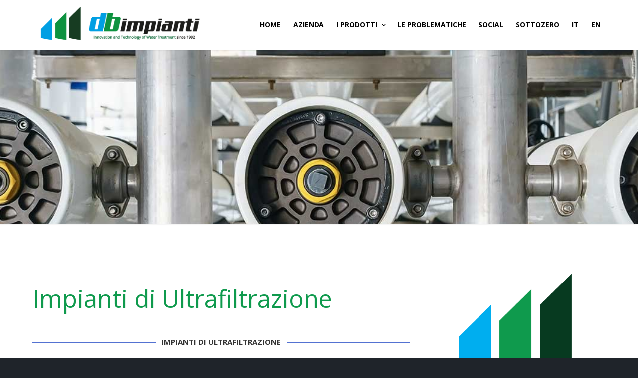

--- FILE ---
content_type: text/html; charset=UTF-8
request_url: https://www.dbimpianti.it/depurazione-trattamento-acqua/impianti-di-ultrafiltrazione/
body_size: 17719
content:
<!DOCTYPE html>
<!--[if lt IE 7]> <html data-color="#0f9a4d" class="no-js ie6 oldie btn-rounded btn-3d blank-false" lang="it-IT" xmlns:fb="https://www.facebook.com/2008/fbml" xmlns:addthis="https://www.addthis.com/help/api-spec"  prefix="og: http://ogp.me/ns#"> <![endif]-->
<!--[if IE 7]>    <html data-color="#0f9a4d" class="no-js ie7 oldie btn-rounded btn-3d blank-false" lang="it-IT" xmlns:fb="https://www.facebook.com/2008/fbml" xmlns:addthis="https://www.addthis.com/help/api-spec"  prefix="og: http://ogp.me/ns#"> <![endif]-->
<!--[if IE 8]>    <html data-color="#0f9a4d" class="no-js ie8 oldie btn-rounded btn-3d blank-false" lang="it-IT" xmlns:fb="https://www.facebook.com/2008/fbml" xmlns:addthis="https://www.addthis.com/help/api-spec"  prefix="og: http://ogp.me/ns#"> <![endif]-->
<!--[if IE 9]>    <html data-color="#0f9a4d" class="no-js ie9 oldie btn-rounded btn-3d blank-false" lang="it-IT" xmlns:fb="https://www.facebook.com/2008/fbml" xmlns:addthis="https://www.addthis.com/help/api-spec"  prefix="og: http://ogp.me/ns#"> <![endif]-->
<!--[if gt IE 9]><!--> <html data-color="#0f9a4d" class="no-js btn-rounded btn-3d blank-false" lang="it-IT" xmlns:fb="https://www.facebook.com/2008/fbml" xmlns:addthis="https://www.addthis.com/help/api-spec"  prefix="og: http://ogp.me/ns#"> <!--<![endif]-->
<head>

	<!-- META TAGS -->
	<meta charset="UTF-8" />
	<meta name="viewport" content="width=device-width, initial-scale=1, maximum-scale=1">
	<!-- LINK TAGS -->
	<link rel="stylesheet" href="https://www.dbimpianti.it/wp-content/themes/unitheme-child/style.css" type="text/css" media="screen" />
	<link rel="pingback" href="https://www.dbimpianti.it/xmlrpc.php" />
	    	<link rel="shortcut icon" href="" type="image/x-icon" />
		<title>Installazione Impianti di Ultrafiltrazione a Bergamo</title>
	
<style>

.header.desk {border-bottom: 1px solid rgba(255,255,255,0.2);}

.button.nz-button-orange {background-color: #f7901d; box-shadow: 0 4px #da7b12;}
.button.nz-button-orange:hover {box-shadow: 0 2px #da7b12!important;}

.nz-clients .client-inner {box-shadow:inset 0 0 0 1px #3c4148; background: #23282e;}
.nz-clients .client-inner:hover {opacity: 1;}

.nz-tagline {padding: 70px 0;}

.site-loading {background-color: #1f242a;}

.site-loader {
border-top: 3px solid rgba(255,255,255,0.1);
border-right: 3px solid rgba(255,255,255,0.1);
border-bottom: 3px solid rgba(255,255,255,0.1);
border-left: 3px solid rgba(255,255,255,0.4);
}

.nz-content-box.v1 > .nz-box:after {
background: -webkit-gradient(linear, left top, left bottom, color-stop(0%,rgba(255,255,255,0)), color-stop(50%,rgba(219,219,219,0.2)), color-stop(100%,rgba(255,255,255,0)));
background: -webkit-linear-gradient(top, rgba(255,255,255,0) 0%,rgba(219,219,219,0.2) 50%,rgba(255,255,255,0) 100%);
background: -o-linear-gradient(top, rgba(255,255,255,0) 0%,rgba(219,219,219,0.2) 50%,rgba(255,255,255,0) 100%);
background: -ms-linear-gradient(top, rgba(255,255,255,0) 0%,rgba(219,219,219,0.2) 50%,rgba(255,255,255,0) 100%);
background: linear-gradient(to bottom, rgba(255,255,255,0) 0%,rgba(219,219,219,0.2) 50%,rgba(255,255,255,0) 100%);
}
.client-inner{background:#fff !important;}
.home .nz-row .col-inner{padding:0px !important;; margin:0px !important;}
.home .nz-row .col6{padding:0px !important; margin:0px !important;}
.box-img-home{width:100% !important;}

.nz-i-list li {
    padding: 10px 0 0 0;
    width: 100%;
    border-top:1px solid #ccc;
}
.nz-i-list li:first-child {
    border-top: 0px;
}
.nz-i-list li span, .nz-i-list li a{
    float:left;
}
.titolo-home-slide-new{font-size:60px; text-shadow: 1px 1px 5px #555; color:#fff; line-height:65px;}
.titolo-home-slide-new strong{color:#009FE3;}
.titolo-fascia-interne{color:#073A20; font-size:40px; padding-top:10px; font-family: georgia; text-shadow: 1px 1px 3px #000; font-weight:bold;}
.type-portfolio .post-body{width:40% !important;}
.type-portfolio .single-details{width:60% !important;}
.port-layout-wrap{background:#fff !important;}

.nz-i-list > li > div {
    display: inline;
}
.wp-megamenu-main-wrapper.wpmm-ctheme-wrapper.wpmega-default-theme ul.wpmm-mega-wrapper li.wpmega-menu-flyout ul, .wp-megamenu-main-wrapper.wpmm-ctheme-wrapper.wpmega-default-theme ul.wpmm-mega-wrapper li.wpmega-menu-flyout ul li:hover a{
    background: #fff !important; 
}
.wp-megamenu-main-wrapper.wpmm-ctheme-wrapper.wpmega-default-theme ul.wpmm-mega-wrapper li.wpmega-menu-flyout ul a, .wp-megamenu-main-wrapper.wpmm-ctheme-wrapper.wpmega-default-theme ul.wpmm-mega-wrapper li.wpmega-menu-flyout ul a:hover{color: #000 !important;}
.titolo-mega-menu-finto > a::before {
    background: #5ec073 none repeat scroll 0 0 !important;
    bottom: 0 !important;
    content: "" !important;
    height: 1px !important;
    position: absolute !important;
    width: 30px !important;
}

.titolo-mega-menu-finto > a{margin-left:-20px !important; padding-bottom:8px !important; }
.titolo-mega-menu-finto {
    font-family: Open Sans !important;
    font-size: 14px !important; 
    font-weight: bold !important;
    margin-bottom: 10px !important;
    margin-top: 0 !important;
    text-decoration: none !important;
    text-transform: uppercase !important;
    margin-top:20px !important;
}
.box-data p{height:180px !important;}
.logo-desk{display:block !important;}
.logo img{max-width:92% !important;}
/*  MIX
/*====================================================================*/

	.widget_icl_lang_sel_widget a,
	.widget_tag_cloud .tagcloud a,
	.widget_product_tag_cloud .tagcloud a {
		font-size: 15px !important;
		font-family:Open Sans;
	}

	.social-links a span {
		font-family:Open Sans;
		font-size: 15px;
		line-height: 23px;
	}

	.woocommerce .quantity input[type="button"].minus,
	.woocommerce .quantity input[type="button"].plus,
	.widget_nav_menu ul li a,
	.nz-counter .count-title {
		font-family:Open Sans;
	}

	.nz-pricing-table > .column > .pricing > .price,
	.nz-content-box > .nz-box .box-title,
	.nz-persons .person .name,
	.nz-circle .title,
	.single-post .post-meta > .post-author a:hover,
	.single-post .post-meta > .post-category a:hover,
	.single-post .post-meta > .post-comments a:hover,
	.search-r .post-meta > .post-author a:hover,
	.search-r .post-meta > .post-category a:hover,
	.search-r .post-meta > .post-comments a:hover,
	.post-comments-area a:hover,
	.posted_in a:hover,
	.tagged_as a:hover,
	.product-name a:hover {
		color: #333333;
	}

	#top:hover,
	#ninzio-slider:hover .controls:hover
	{background-color: #0f9a4d;}

	.nz-pricing-table .column .title {
		font-family:Open Sans;
	}

	.woocommerce .products .product h3 {
		font-size: 18px; line-height: 28px;
	}

/*  BACKGROUND
/*====================================================================*/

	html {
		background-color:#1f242a;
			}

/*  COLOR
/*====================================================================*/

	a:not(.button) {color:#0f9a4d;}

	blockquote {
		border-left-color:#0f9a4d;
	}
	
	::-moz-selection {
		background-color:#0f9a4d;
		color: #ffffff;
	}

	::selection {
		background-color:#0f9a4d;
		color: #ffffff;
	}

	.nz-persons .person .name:after,
	.nz-testimonials .name:before,
	.nz-highlight,
	.nz-thumbnail .post-date,
	.nz-recent-posts .ninzio-overlay:before,
	.nz-recent-portfolio .ninzio-overlay:before,
	.blog-post .post .ninzio-overlay:before,
	.nz-portfolio-posts .portfolio .ninzio-overlay:before,
	.nz-gallery .gallery-item .ninzio-overlay:before,
	.nz-recent-portfolio .project-details,
	.loop .nz-portfolio-posts .project-details,
	.one-page-bullets a[href*="#"]:after,
	.wp-caption .wp-caption-text,
	.nz-media-slider .flex-direction-nav a:hover,
	.post-gallery .flex-direction-nav a:hover,
	.flickr_badge_image .ninzio-overlay,
	.widget_recent_portfolio .ninzio-overlay,
	.post-gallery .post-date,
	.single-details .nz-i-list.square span.icon,
	.woocommerce .product .onsale,
	.woocommerce .product .ninzio-overlay:before,
	.ui-slider .ui-slider-range,
	.desk .cart-info,
	.post-sticky {
		background-color:#0f9a4d;
	}

	.one-page-bullets a[href*="#"]:before {
		border-color: transparent transparent transparent #0f9a4d;
	}

	.mejs-controls .mejs-time-rail .mejs-time-loaded {
		background-color:#0f9a4d !important;
	}

	.ninzio-overlay
	{background-color: rgba(15,154,77,0.8);}

	.nz-tabs .tabset .tab.active,
	.nz-accordion .active.toggle-title,
	.woocommerce-tabs .tabs > li.active  {
		border-bottom-color:#0f9a4d !important;
		color:#0f9a4d;
	}

	.nz-testimonials .flex-control-nav li a.flex-active:before,
	.nz-testimonials .flex-control-nav li a:hover:before {
		box-shadow: inset 0 0 0 2px #0f9a4d;
	}

	.nz-pricing-table > .column > .title,
	.error404-status,
	.comment-author,
	.woocommerce .product .amount,
	.woocommerce .star-rating {
		color:#0f9a4d;
	}

	.post-tags a:hover {
		border-color: #0f9a4d;
		color: #0f9a4d !important;
	}

	.post-author-info-title a,
	.loop .port-cat a:hover,
	.single-details .nz-i-list a:hover,
	.woocommerce-tabs .tabs > li.active a
	{color: #0f9a4d !important;}

	.post-author-info-title a:hover
	{color: #333333 !important;}

	button,
	input[type="reset"],
	input[type="submit"],
	input[type="button"],
	.button {
		font-family: Open Sans;
		font-weight: 700;
	}

	.btn-normal button,
	.btn-normal input[type="reset"],
	.btn-normal input[type="submit"],
	.btn-normal input[type="button"],
	.btn-ghost button:hover,
	.btn-ghost input[type="reset"]:hover,
	.btn-ghost input[type="submit"]:hover,
	.btn-ghost input[type="button"]:hover,
	.button-normal,
	.animate-false.button-ghost:hover,
	.btn-normal .project-link,
	.btn-normal .search-button,
	.btn-ghost .project-link:hover,
	.btn-ghost .search-button:hover,
	.btn-normal .wc-forward,
	.btn-ghost .wc-forward:hover,
	.search-r .post-indication,
	.btn-normal .single_add_to_cart_button,
	.btn-ghost .single_add_to_cart_button:hover
	{background-color: #0f9a4d;}

	.btn-ghost button,
	.btn-ghost input[type="reset"],
	.btn-ghost input[type="submit"],
	.btn-ghost input[type="button"],
	.button-ghost,
	.btn-ghost .project-link,
	.btn-ghost .search-button,
	.btn-ghost .wc-forward,
	.btn-ghost .single_add_to_cart_button {
		box-shadow:inset 0 0 0 2px #0f9a4d;
		color: #0f9a4d;
	}

	.btn-ghost .wc-forward,
	.btn-ghost .single_add_to_cart_button {color: #0f9a4d !important;}

	.portfolio-archive-filter .button:hover,
	.portfolio-archive-filter .button.active {
		box-shadow:inset 0 0 0 2px #0f9a4d !important;
		background-color: #0f9a4d !important;
	}

	.btn-3d button,
	.btn-3d input[type="reset"],
	.btn-3d input[type="submit"],
	.btn-3d input[type="button"],
	.button-3d,
	.btn-3d .project-link,
	.btn-3d .search-button,
	.btn-3d .wc-forward,
	.btn-3d .single_add_to_cart_button {
		background-color: #0f9a4d;
		box-shadow: 0 4px rgb(-5,134,57);
	}

	.btn-3d button:hover,
	.btn-3d input[type="reset"]:hover,
	.btn-3d input[type="submit"]:hover,
	.btn-3d input[type="button"]:hover,
	.button-3d.animate-false:hover,
	.btn-3d .project-link:hover,
	.btn-3d .search-button:hover,
	.btn-3d .wc-forward:hover,
	.btn-3d .single_add_to_cart_button:hover
	{box-shadow: 0 2px rgb(-5,134,57);}

	.nz-mailchimp input[type="submit"]:hover
	{background-color:rgb(-5,134,57);}

	.ninzio-navigation li a:hover,
	.ninzio-navigation li span.current,
	.woocommerce-pagination li a:hover,
	.woocommerce-pagination li span.current {
		background-color: #0f9a4d;
	}

/*  TYPOGRAPHY
/*====================================================================*/
	
	body, button, input, pre, code, kbd, samp, dt {
		font-size: 15px;
		line-height: 23px;
		font-family:Open Sans;
		color: #232323;
	}

	textarea {
		color: #232323;
	}

	h1,h2,h3,h4,h5,h6 {
		font-family:Open Sans;
		color: #333333;
		text-transform: none;
	}

	h1 {font-size: 24px; line-height: 34px;}
	h2 {font-size: 22px; line-height: 32px;}
	h3 {font-size: 20px; line-height: 30px;}
	h4 {font-size: 18px; line-height: 28px;}
	h5 {font-size: 16px; line-height: 26px;}
	h6 {font-size: 14px; line-height: 24px;}

/*  HEADER
/*====================================================================*/

	.mob-header {background-color: #ffffff;}
	.mob-header .logo-toggle {height: 90px;}

	.mob-header .menu-toggle span,
	.mob-header .sidebar-toggle span
	{background-color: #000000;}

	.mob-menu li a,
	.mob-header .ls a {
		color: #000000;
		background-color: #dbdbdb;
		text-transform: uppercase;
		font-weight: 700;
		font-size: 14px;
		line-height: 24px;
		font-family: Open Sans;
		border-bottom: 1px solid rgba(0,0,0,0.1) !important;
	}

	.mob-menu ul ul > li > a {
		text-transform: uppercase;
		font-weight: 400;
		font-size: 13px;
		line-height: 24px;
		font-family: Open Sans;
	}
	.mob-menu li a:hover,
	.mob-header .ls a:hover {
		color: #ffffff;
		background-color: #272e37;
	}

	.mob-int-true .mob-menu ul li > a > .di,
	.mob-header .ls a:before {
		background-color: rgba(0,0,0,0.1);
	}

	.mob-search-true .search {
		background-color: #dbdbdb;
	}

	.mob-search-true .search,
	.mob-search-true .search .icon-search2 {
		color: #000000;
	}

	.mob-search-true .search input[type="text"] {
		border-color: rgba(0,0,0,0.1);
		color: #000000;
	}

	.mob-search-true .search input[type="text"]:focus {
		background-color: #272e37;
	}

/*  WIDGET AREAS
/*====================================================================*/

	.widget_title,
	.widget_rss .widget_title a
	{color: #333333;}

	.sidebar:not(.single-details) a
	{color: #232323;}

	.sidebar:not(.single-details) a:hover,
	.widget_nav_menu ul li a:hover,
	.widget_rss a:hover,
	.widget_nz_recent_entries a:hover,
	.widget_recent_entries a:hover,
	.widget_recent_comments a:hover,
	.widget_twitter ul li a:hover,
	.widget_categories ul li a:hover,
	.widget_pages ul li a:hover,
	.widget_archive ul li a:hover,
	.widget_mailchimp #mc-embedded-subscribe:hover + .icon-plus,
	.widget_search #searchsubmit:hover + .icon-search22,
	.widget_product_search form:hover:after
	{color: #0f9a4d;}

	.widget_icl_lang_sel_widget li a:hover 
	{color: #0f9a4d !important;}

	.widget_icl_lang_sel_widget a
	{color: #232323 !important;}

	.widget_tag_cloud .tagcloud a:hover,
	.widget_product_tag_cloud .tagcloud a:hover {
		color: #0f9a4d !important;
		border-color: #0f9a4d;
	}

	.widget_categories ul li a:before,
	.widget_pages ul li a:before,
	.widget_archive ul li a:before,
	.widget_product_categories ul li a:before,
	.widget_layered_nav ul li a:before,
	.widget_layered_nav_filters ul li a:before
	{background-color: rgba(35,35,35,0.5);}

	.widget_calendar td#today 
	{background-color:rgba(35,35,35,0.1);}

	.widget_twitter ul li:before 
	{color: rgba(35,35,35,0.3);}

	.main-widget-area 
	{background-color: #191e24;}
	
	.ps-container .ps-scrollbar-y 
	{background-color: rgba(144,147,151,0.6);}
	.ps-container .ps-scrollbar-y-rail:hover,
	.ps-container .ps-scrollbar-y-rail.hover,
	.ps-container .ps-scrollbar-y-rail.in-scrolling
	{background-color: rgba(144,147,151,0.4);}
	.ps-container .ps-scrollbar-y-rail:hover .ps-scrollbar-y,
	.ps-container .ps-scrollbar-y-rail.hover .ps-scrollbar-y
	{background-color: rgba(144,147,151,0.7);}

	.main-widget-area .widget_title {
		color: #ffffff;
		border-bottom-color: rgba(144,147,151,0.3);
	}

	.main-widget-area .widget_nav_menu ul li a {
		border-bottom-color: rgba(144,147,151,0.3);
	}

	.main-widget-area .widget_nav_menu ul.menu > li:first-child > a {
		border-top-color: rgba(144,147,151,0.3);
	}

	.main-widget-area .widget_icl_lang_sel_widget a 
	{color: #909397 !important;}

	.main-widget-area .widget_rss .widget_title a 
	{color: #ffffff;}

	.main-widget-area,
	.main-widget-area a
	{color: #909397;}

	.main-widget-area a:hover,
	.main-widget-area .widget_nav_menu ul li a:hover,
	.main-widget-area .widget_rss a:hover,
	.main-widget-area .widget_nz_recent_entries a:hover,
	.main-widget-area .widget_recent_entries a:hover,
	.main-widget-area .widget_recent_comments a:hover,
	.main-widget-area .widget_twitter ul li a:hover,
	.main-widget-area .widget_categories ul li a:hover,
	.main-widget-area .widget_pages ul li a:hover,
	.main-widget-area .widget_archive ul li a:hover,
	.main-widget-area .widget_mailchimp #mc-embedded-subscribe:hover + .icon-plus,
	.main-widget-area .widget_search .icon-search2:hover,
	.main-widget-area .widget_search #searchsubmit:hover + .icon-search2,
	.main-widget-area .widget_product_search form:hover:after,
	.main-widget-area .woocommerce .star-rating
	{color: #ffffff;}

	.main-widget-area .widget_icl_lang_sel_widget li a:hover 
	{color: #ffffff !important;}

	.main-widget-area .widget_icl_lang_sel_widget a,
	.main-widget-area .widget_tag_cloud .tagcloud a,
	.main-widget-area .widget_product_tag_cloud .tagcloud a
	{color: #909397 !important;}

	.main-widget-area .widget_tag_cloud .tagcloud a,
	.main-widget-area .widget_product_tag_cloud .tagcloud a {
		border-color:rgba(144,147,151,0.3);
	}

	.main-widget-area .widget_tag_cloud .tagcloud a:hover,
	.main-widget-area .widget_product_tag_cloud .tagcloud a:hover {
		color: #ffffff !important;
		border-color: #ffffff;
	}

	.main-widget-area textarea,
	.main-widget-area select,
	.main-widget-area input[type="date"],
	.main-widget-area input[type="datetime"],
	.main-widget-area input[type="datetime-local"],
	.main-widget-area input[type="email"],
	.main-widget-area input[type="month"],
	.main-widget-area input[type="number"],
	.main-widget-area input[type="password"],
	.main-widget-area input[type="search"],
	.main-widget-area input[type="tel"],
	.main-widget-area input[type="text"],
	.main-widget-area input[type="time"],
	.main-widget-area input[type="url"],
	.main-widget-area input[type="week"],
	.main-widget-area .widget_icl_lang_sel_widget > div > ul > li:first-child,
	.main-widget-area .widget_price_filter .price_slider_amount .price_label {
		border-color: rgba(144,147,151,0.3);
		color: #909397;
	}

	.main-widget-area textarea:focus,
	.main-widget-area select:focus,
	.main-widget-area input[type="date"]:focus,
	.main-widget-area input[type="datetime"]:focus,
	.main-widget-area input[type="datetime-local"]:focus,
	.main-widget-area input[type="email"]:focus,
	.main-widget-area input[type="month"]:focus,
	.main-widget-area input[type="number"]:focus,
	.main-widget-area input[type="password"]:focus,
	.main-widget-area input[type="search"]:focus,
	.main-widget-area input[type="tel"]:focus,
	.main-widget-area input[type="text"]:focus,
	.main-widget-area input[type="time"]:focus,
	.main-widget-area input[type="url"]:focus,
	.main-widget-area input[type="week"]:focus
	{border-color: #909397;}

	.main-widget-area .widget_categories ul li a:before,
	.main-widget-area .widget_pages ul li a:before,
	.main-widget-area .widget_archive ul li a:before
	{background-color: rgba(144,147,151,0.5);}

	.main-widget-area .widget_calendar th:first-child 
	{border-left-color:rgba(144,147,151,0.3);}
	.main-widget-area .widget_calendar th:last-child 
	{border-right-color:rgba(144,147,151,0.3);}
		
	.main-widget-area .widget_calendar td,
	.main-widget-area .widget_calendar td#prev,
	.main-widget-area .widget_calendar td#next,
	.main-widget-area .widget_calendar caption,
	.main-widget-area .widget_nz_recent_entries .post-date,
	.main-widget-area .widget_tag_cloud .tagcloud a,
	.main-widget-area .widget_twitter ul li:before,
	.main-widget-area .widget_shopping_cart .cart_list > li,
	.main-widget-area .widget_products .product_list_widget > li,
	.main-widget-area .widget_recently_viewed_products .product_list_widget > li,
	.main-widget-area .widget_recent_reviews .product_list_widget > li,
	.main-widget-area .widget_top_rated_products .product_list_widget > li
	{border-color: rgba(144,147,151,0.3);}

	.main-widget-area .widget_calendar td#today 
	{background-color:rgba(255,255,255,0.1);}

	.main-widget-area .widget_rss ul li,
	.main-widget-area .widget_nz_recent_entries ul li,
	.main-widget-area .widget_recent_entries ul li,
	.main-widget-area .widget_recent_comments ul li,
	.main-widget-area .widget_twitter ul li 
	{border-bottom-color: rgba(144,147,151,0.3);}

	.main-widget-area .widget_twitter ul li:before 
	{color: rgba(144,147,151,0.3);}

	.main-widget-area .widget_facebook .fb-like-box,
	.main-widget-area .widget_facebook .fb-like-box span,
	.main-widget-area .widget_facebook .fb-like-box span iframe
	{background-color: #191e24;}

	.footer {
		background-color: #f4f4f4;
		color: #000000;
	}

	.footer .social-links a,
	.footer .footer-menu ul li a
	{color: #000000 !important;}

	.footer .social-links a:hover,
	.footer .footer-menu a:hover
	{color:#020202 !important;}

	.footer-widget-area 
	{background-color: #1e242b;}

	.footer-widget-area .widget_title {
		color: #ffffff;
		border-bottom-color: rgba(120,124,128,0.3);
	}

	.footer-widget-area .widget_nav_menu ul li a {
		border-bottom-color: rgba(120,124,128,0.3);
	}

	.footer-widget-area .widget_nav_menu ul.menu > li:first-child > a {
		border-top-color: rgba(120,124,128,0.3);
	}

	.footer-widget-area .widget_rss .widget_title a 
	{color: #ffffff;}

	.footer-widget-area,
	.footer-widget-area a:not(.button)
	{color: #787c80;}

	.footer-widget-area a:not(.button):hover,
	.footer-widget-area .widget_nav_menu ul li a:hover 
	{color: #ffffff;}

	.footer-widget-area .widget_rss a:hover,
	.footer-widget-area .widget_nz_recent_entries a:hover,
	.footer-widget-area .widget_recent_entries a:hover,
	.footer-widget-area .widget_recent_comments a:hover,
	.footer-widget-area .widget_twitter ul li a:hover,
	.footer-widget-area .widget_categories ul li a:hover,
	.footer-widget-area .widget_pages ul li a:hover,
	.footer-widget-area .widget_archive ul li a:hover,
	.footer-widget-area .widget_mailchimp #mc-embedded-subscribe:hover + .icon-plus,
	.footer-widget-area .widget_search .icon-search2:hover,
	.footer-widget-area .widget_search #searchsubmit:hover + .icon-search2,
	.footer-widget-area .widget_product_search form:hover:after,
	.footer-widget-area .woocommerce .star-rating
	{color: #ffffff;}

	.footer-widget-area .widget_icl_lang_sel_widget li a:hover 
	{color: #ffffff !important;}

	.footer-widget-area .widget_icl_lang_sel_widget a,
	.footer-widget-area .widget_tag_cloud .tagcloud a,
	.footer-widget-area .widget_product_tag_cloud .tagcloud a
	{color: #787c80 !important;}

	.footer-widget-area .widget_tag_cloud .tagcloud a,
	.footer-widget-area .widget_product_tag_cloud .tagcloud a {
		border-color:rgba(120,124,128,0.3);
	}

	.footer-widget-area .widget_tag_cloud .tagcloud a:hover,
	.footer-widget-area .widget_product_tag_cloud .tagcloud a:hover {
		color: #ffffff !important;
		border-color: #ffffff;
	}

	.footer-widget-area textarea,
	.footer-widget-area select,
	.footer-widget-area input[type="date"],
	.footer-widget-area input[type="datetime"],
	.footer-widget-area input[type="datetime-local"],
	.footer-widget-area input[type="email"],
	.footer-widget-area input[type="month"],
	.footer-widget-area input[type="number"],
	.footer-widget-area input[type="password"],
	.footer-widget-area input[type="search"],
	.footer-widget-area input[type="tel"],
	.footer-widget-area input[type="text"],
	.footer-widget-area input[type="time"],
	.footer-widget-area input[type="url"],
	.footer-widget-area input[type="week"],
	.footer-widget-area .widget_icl_lang_sel_widget > div > ul > li:first-child {
		border-color: rgba(120,124,128,0.3);
		color: #787c80;
	}

	.footer-widget-area textarea:focus,
	.footer-widget-area select:focus,
	.footer-widget-area input[type="date"]:focus,
	.footer-widget-area input[type="datetime"]:focus,
	.footer-widget-area input[type="datetime-local"]:focus,
	.footer-widget-area input[type="email"]:focus,
	.footer-widget-area input[type="month"]:focus,
	.footer-widget-area input[type="number"]:focus,
	.footer-widget-area input[type="password"]:focus,
	.footer-widget-area input[type="search"]:focus,
	.footer-widget-area input[type="tel"]:focus,
	.footer-widget-area input[type="text"]:focus,
	.footer-widget-area input[type="time"]:focus,
	.footer-widget-area input[type="url"]:focus,
	.footer-widget-area input[type="week"]:focus
	{border-color: #787c80;}

	.footer-widget-area .widget_categories ul li a:before,
	.footer-widget-area .widget_pages ul li a:before,
	.footer-widget-area .widget_archive ul li a:before
	{background-color: rgba(120,124,128,0.5);}

	.footer-widget-area .widget_calendar th:first-child 
	{border-left-color:rgba(120,124,128,0.3);}
	.footer-widget-area .widget_calendar th:last-child 
	{border-right-color:rgba(120,124,128,0.3);}
		
	.footer-widget-area .widget_calendar td,
	.footer-widget-area .widget_calendar td#prev,
	.footer-widget-area .widget_calendar td#next,
	.footer-widget-area .widget_calendar caption,
	.footer-widget-area .widget_nz_recent_entries .post-date,
	.footer-widget-area .widget_tag_cloud .tagcloud a,
	.footer-widget-area .widget_twitter ul li:before,
	.footer-widget-area .widget_shopping_cart .cart_list > li,
	.footer-widget-area .widget_products .product_list_widget > li,
	.footer-widget-area .widget_recently_viewed_products .product_list_widget > li,
	.footer-widget-area .widget_recent_reviews .product_list_widget > li,
	.footer-widget-area .widget_top_rated_products .product_list_widget > li
	{border-color: rgba(120,124,128,0.3);}

	.footer-widget-area .widget_calendar td#today 
	{background-color:rgba(255,255,255,0.1);}

	.footer-widget-area .widget_rss ul li,
	.footer-widget-area .widget_nz_recent_entries ul li,
	.footer-widget-area .widget_recent_entries ul li,
	.footer-widget-area .widget_recent_comments ul li,
	.footer-widget-area .widget_twitter ul li 
	{border-bottom-color: rgba(120,124,128,0.3);}

	.footer-widget-area .widget_twitter ul li:before 
	{color: rgba(120,124,128,0.3);}

	.footer-widget-area .widget_facebook .fb-like-box,
	.footer-widget-area .widget_facebook .fb-like-box span,
	.footer-widget-area .widget_facebook .fb-like-box span iframe
	{background-color: #1e242b;}

/* RESPONSIVE
/*====================================================================*/

			@media only screen and (max-width: 320px) {
			.menu-toggle, .sidebar-toggle {
    width: 20px;
    height: 13px;
    position: relative;
    overflow: visible;
    float: right;
    cursor: pointer;
    top: 0;
    margin-top: -45.5px;
    margin-right: -13px;
}		}
	
			@media only screen and (min-width: 321px) and (max-width: 480px) {
			.menu-toggle, .sidebar-toggle {
    width: 20px;
    height: 13px;
    position: relative;
    overflow: visible;
    float: right;
    cursor: pointer;
    top: 0;
    margin-top: -45.5px;
    margin-right: -13px;
}		}
	
	
	@media only screen and (min-width: 768px)  {

		.nz-row .col6 .nz-tabs.vertical .tab.active,
		.nz-row .col7 .nz-tabs.vertical .tab.active,
		.nz-row .col8 .nz-tabs.vertical .tabset .tab.active,
		.nz-row .col9 .nz-tabs.vertical .tabset .tab.active,
		.nz-row .col10 .nz-tabs.vertical .tabset .tab.active,
		.nz-row .col11 .nz-tabs.vertical .tabset .tab.active,
		.nz-row .col12 .nz-tabs.vertical .tabset .tab.active {
			border-right-color:#0f9a4d !important;
			color:#0f9a4d;
		}

	}

	
	@media only screen and (min-width: 1024px)  {

		.footer .social-links a {
			border-right-color:rgba(0,0,0,0.1);
			border-bottom-color:rgba(0,0,0,0.1);
		}

		.footer .social-links a:first-child {
			border-left-color:rgba(0,0,0,0.1);
		}

	}

	@media only screen and (max-width:1024px)  {

		.mob-header + .desk + .rich-header .parallax-container {
			-webkit-transform:translateY(-36px);
			-moz-transform:translateY(-36px);
			transform:translateY(-36px);
		}

	}
	
	@media only screen and (min-width:1025px)  {

		.desk .header-top {background-color:rgba(255,255,255,1);}
		.desk-slogan {color: #000000;}
		
		.desk .social-links a,
		.desk .ls a {
			color: #ffffff !important;
		}

		.desk .social-links a,
		.desk .ls > div > ul > li > a,
		.desk .ls > div.lang_sel_list_vertical > ul > li:last-child > a,
		.desk .ls > div.lang_sel_list_horizontal > ul > li:last-child > a {
			border-color: rgba(255,255,255,0.1) !important;
		}

		.desk .ls a {
			font-size: 15px !important;
			font-family:Open Sans;
		}

					.desk .ls ul ul a,
			.desk #lang_sel_click .lang_sel_sel {background-color:rgba(255,255,255,1) !important;}
		
		.desk .social-links a:hover,
		.desk .ls li:hover > a,
		.desk #lang_sel_click li:hover > .lang_sel_sel {
			color: #ffffff !important;
			background-color:#1a1d23 !important;
		}

		.desk .ls ul ul {width: 149px !important;}

		.desk {height: 100px;}
		.desk.top-true {height: 140px;}

		.desk .header-content {
			background-color: rgba(255,255,255,1);
			height: 100px;
		}

		.header.fixed:not(.stuck-true) + .page-wrap {
			padding-top: 100px;
		}

		.header.fixed:not(.stuck-true).top-true + .page-wrap {
			padding-top: 140px;
		}

		.desk:not(.stuck-true) + .rich-header .parallax-container {
			-webkit-transform:translateY(-40px);
			-moz-transform:translateY(-40px);
			transform:translateY(-40px);
		}

		.desk.top-true:not(.stuck-true) + .rich-header .parallax-container {
			-webkit-transform:translateY(-56px);
			-moz-transform:translateY(-56px);
			transform:translateY(-56px);
		}

		.desk-menu > ul > li,
		.desk .cart-toggle {
			line-height: 100px;
			height: 100px;
		}

		.desk-menu > ul > li > a,
		.desk .cart-toggle .cart-contents {
			color: #020202;
			text-transform: uppercase;
			font-weight: 700;
			font-size: 14px;
			font-family: Open Sans;
			padding-right:10px;
			padding-left:10px;
		}

		.sidebar-toggle span {background-color: #020202;}

		.desk .search span {font-size: 11px;}

		.desk-menu > ul > li:hover > a,
		.desk-menu > ul > li.one-page-active > a,
		.desk-menu > ul > li.current-menu-item > a,
		.desk-menu > ul > li.current-menu-parent > a,
		.desk-menu > ul > li.current-menu-ancestor > a
		{color: #000000;}

		.desk-di-true .desk-menu > ul > li > a:not(:only-child) {
			padding-right:25px;
			padding-left:10px;
		}

		.desk-menu > ul > li > a > .di {right: 6.5px;}
		.desk-menu > ul > li {margin-right:5px;}

		.desk .cart-toggle .cart-contents,
		.desk .search-toggle 
		{margin-left:5px;}

		.desk .search-toggle,
		.desk .search span:before,
		.desk .search input[type="text"] 
		{color: #020202;}

		.desk.effect-underline .desk-menu > ul > li > a:after,
		.desk.effect-fill .desk-menu > ul > li:hover,
		.desk.effect-fill .desk-menu > ul > li.one-page-active,
		.desk.effect-fill .desk-menu > ul > li.current-menu-item,
		.desk.effect-fill .desk-menu > ul > li.current-menu-parent,
		.desk.effect-fill .desk-menu > ul > li.current-menu-ancestor,
		.desk.effect-fill-boxed .desk-menu > ul > li:hover > a,
		.desk.effect-fill-boxed .desk-menu > ul > li.one-page-active > a,
		.desk.effect-fill-boxed .desk-menu > ul > li.current-menu-item > a,
		.desk.effect-fill-boxed .desk-menu > ul > li.current-menu-parent > a,
		.desk.effect-fill-boxed .desk-menu > ul > li.current-menu-ancestor > a,
		.desk.effect-line .desk-menu > ul > li > a:after
		{background-color: transparent;}

		.desk.effect-outline .desk-menu > ul > li > a:after 
		{border-color: transparent;}

		.desk-menu > ul > li > .sub-menu,
		.desk .cart-dropdown 
		{top:100px;}

		.desk-menu .sub-menu li {line-height: 24px;}

		.desk-menu .sub-menu li > a {
			color: #ffffff;
			background-color: #343b43;
			border-bottom-color:#3c434c;
			text-transform: uppercase;
			font-weight: 400;
			font-size: 13px;
			font-family: Open Sans;
			line-height: 24px;
		}

		.desk .cart-dropdown {
			background-color: #343b43;
			color: #ffffff;
			font-weight: 400;
			font-size: 13px;
			font-family: Open Sans;
			line-height: 24px;
		}

		.desk .cart-dropdown .widget_shopping_cart .cart_list > li:not(.empty) {
			border-bottom-color:#3c434c;
		}

		.desk .cart-dropdown .widget_shopping_cart .cart_list > li > a {
			color: #ffffff;
		}

		.desk-menu .megamenu .sub-menu li:hover > a {
			color: #ffffff;
			background-color: #343b43;
		}

		.desk-menu .sub-menu li:hover > a,
		.desk-menu .megamenu .sub-menu li > a:hover {
			color: #f7f7f7;
			background-color: #3c434c;
		}

		.desk-menu > ul > .megamenu > ul > li 
		{border-right-color: #3c434c;}

		.desk-menu > ul > .megamenu > ul
		{background-color: #343b43;}

		.desk-menu .megamenu > .sub-menu > li:last-child > a 
		{border-bottom-color:#3c434c !important;}

		.desk-menu .megamenu > .sub-menu > li > a {
			text-transform: uppercase;
			font-weight: 700;
		}

		.desk-menu .megamenu > .sub-menu .sub-menu > li > a {
			text-transform: uppercase;
			font-weight: 400;
		}

		.stuck-true .header-top {background-color:rgba(255,255,255,1);}
		.stuck-true-slogan {color: #000000;}
		
		.stuck-true .social-links a,
		.stuck-true .ls a {
			color: #2ac19e !important;
		}

		.stuck-true .social-links a,
		.stuck-true .ls > div > ul > li > a,
		.stuck-true .ls > div.lang_sel_list_vertical > ul > li:last-child > a,
		.stuck-true .ls > div.lang_sel_list_horizontal > ul > li:last-child > a {
			border-color: rgba(42,193,158,0.1) !important;
		}

					.stuck-true .ls ul ul a,
			.stuck-true #lang_sel_click .lang_sel_sel {background-color:rgba(255,255,255,1) !important;}
		
		.stuck-true .social-links a:hover,
		.stuck-true .ls li:hover > a,
		.stuck-true #lang_sel_click li:hover > .lang_sel_sel {
			color: #ffffff !important;
			background-color:#1a1d23 !important;
		}

		.stuck-true {height: 100px;}
		.stuck-true.stuck-top-true {height: 140px;}

		.stuck-true .header-content {
			background-color: rgba(255,255,255,1.00);
			height: 100px;
		}

		.stuck-true + .rich-header .page-title-content,
		.stuck-true + .rich-header .ninzio-nav-single {
			margin-top:50px; 
		}

		.stuck-true .desk-menu > ul > li > a,
		.stuck-true .cart-toggle .cart-contents 
		{color: #000000;}
		.stuck-true .desk-menu > ul > li:hover > a,
		.stuck-true .desk-menu > ul > li.one-page-active > a, 
		.stuck-true .desk-menu > ul > li.current-menu-item > a, 
		.stuck-true .desk-menu > ul > li.current-menu-parent > a, 
		.stuck-true .desk-menu > ul > li.current-menu-ancestor > a 
		{color: #000000;}

		.stuck-true .sidebar-toggle span {background-color: #000000;}

		.stuck-true .search-toggle,
		.stuck-true .search span:before,
		.stuck-true .search input[type="text"]
		{color: #000000;}

		.stuck-true .desk-menu > ul > li,
		.stuck-true .cart-toggle {
			line-height: 100px;
			height: 100px;
		}
		
		.stuck-true.effect-underline .desk-menu > ul > li > a:after,
		.stuck-true.effect-fill .desk-menu > ul > li:hover,
		.stuck-true.effect-fill .desk-menu > ul > li.one-page-active,
		.stuck-true.effect-fill .desk-menu > ul > li.current-menu-item,
		.stuck-true.effect-fill .desk-menu > ul > li.current-menu-parent,
		.stuck-true.effect-fill .desk-menu > ul > li.current-menu-ancestor,
		.stuck-true.effect-fill-boxed .desk-menu > ul > li:hover > a,
		.stuck-true.effect-fill-boxed .desk-menu > ul > li.one-page-active > a,
		.stuck-true.effect-fill-boxed .desk-menu > ul > li.current-menu-item > a,
		.stuck-true.effect-fill-boxed .desk-menu > ul > li.current-menu-parent > a,
		.stuck-true.effect-fill-boxed .desk-menu > ul > li.current-menu-ancestor > a,
		.stuck-true.effect-line .desk-menu > ul > li > a:after
		{background-color: #0a994b;}

		.stuck-true.effect-outline .desk-menu > ul > li > a:after
		{border-color: #0a994b;}

		.stuck-true .desk-menu > ul > li > .sub-menu,
		.stuck-true .cart-dropdown 
		{top:100px;}

		.stuck-true .desk-menu .sub-menu li > a {
			color: #ffffff;
			background-color: #343b43;
			border-bottom-color:#3c434c;
		}

		.stuck-true .cart-dropdown {background-color: #343b43;}
		.stuck-true .cart-dropdown .widget_shopping_cart .cart_list > li:not(.empty) {border-bottom-color:#3c434c;}
		.stuck-true .cart-dropdown .widget_shopping_cart .cart_list > li > a {color: #ffffff;}

		.stuck-true .desk-menu > ul > .megamenu > ul > li 
		{border-right-color: #3c434c;}

		.stuck-true .desk-menu .megamenu .sub-menu li:hover > a {
			color: #ffffff;
			background-color: #343b43;
		}

		.stuck-true .desk-menu .sub-menu li:hover > a,
		.stuck-true .desk-menu .megamenu .sub-menu li > a:hover {
			color: #f7f7f7;
			background-color: #3c434c;
		}

		.stuck-true .desk-menu > ul > .megamenu > ul {background-color: #343b43;}
		.stuck-true .desk-menu .megamenu > .sub-menu > li:last-child > a {border-bottom-color:#3c434c !important;}

		.blank-false .stuck-false + #ninzio-slider[data-autoheight="true"] {
			height:calc(100% - 100px);
			height: calc(100vh - 100px);
		}
		.blank-false .stuck-false + .admin-bar #ninzio-slider[data-autoheight="true"] {
			height:calc(100% - 132px);
		}

		.blank-false .stuck-false.top-true + #ninzio-slider[data-autoheight="true"] {
			height:calc(100% - 140px);
			height: calc(100vh - 140px);
		}
		.blank-false .stuck-false.top-true + .admin-bar #ninzio-slider[data-autoheight="true"] {
			height:calc(100% - 172px);
		}

		.fixed {height: 70px !important;}

		.fixed .header-content {
			background-color: rgba(25,30,36,0.93);
			height: 70px;
		}

		.fixed .desk-menu > ul > li > a,
		.fixed .cart-toggle .cart-contents 
		{color: #020202;}
		.fixed .desk-menu > ul > li:hover > a,
		.fixed .desk-menu > ul > li.one-page-active > a,
		.fixed .desk-menu > ul > li.current-menu-item > a,
		.fixed .desk-menu > ul > li.current-menu-parent > a,
		.fixed .desk-menu > ul > li.current-menu-ancestor > a
		{color: #000000;}

		.fixed .sidebar-toggle span {background-color: #020202;}

		.fixed .search-toggle,
		.fixed .search span:before,
		.fixed .search input[type="text"]
		{color: #020202;}

		.fixed .desk-menu > ul > li,
		.fixed .cart-toggle {
			line-height: 70px;
			height: 70px;
		}
		
		.fixed.effect-underline .desk-menu > ul > li > a:after,
		.fixed.effect-fill .desk-menu > ul > li:hover,
		.fixed.effect-fill .desk-menu > ul > li.one-page-active,
		.fixed.effect-fill .desk-menu > ul > li.current-menu-item,
		.fixed.effect-fill .desk-menu > ul > li.current-menu-parent,
		.fixed.effect-fill .desk-menu > ul > li.current-menu-ancestor,
		.fixed.effect-fill-boxed .desk-menu > ul > li:hover > a,
		.fixed.effect-fill-boxed .desk-menu > ul > li.one-page-active > a,
		.fixed.effect-fill-boxed .desk-menu > ul > li.current-menu-item > a,
		.fixed.effect-fill-boxed .desk-menu > ul > li.current-menu-parent > a,
		.fixed.effect-fill-boxed .desk-menu > ul > li.current-menu-ancestor > a,
		.fixed.effect-line .desk-menu > ul > li > a:after
		{background-color: transparent;}

		.fixed.effect-outline .desk-menu > ul > li > a:after
		{border-color: transparent;}

		.fixed .desk-menu > ul > li > .sub-menu,
		.fixed .cart-dropdown 
		{top:70px;}

		.fixed .desk-menu .sub-menu li > a {
			color: #ffffff;
			background-color: #343b43;
			border-bottom-color:#3c434c;
		}

		.fixed .cart-dropdown {background-color: #343b43;}
		.fixed .cart-dropdown .widget_shopping_cart .cart_list > li:not(.empty) {border-bottom-color:#3c434c;}
		.fixed .cart-dropdown .widget_shopping_cart .cart_list > li > a {color: #ffffff;}

		.fixed .desk-menu > ul > .megamenu > ul > li 
		{border-right-color: #3c434c;}

		.fixed .desk-menu .megamenu .sub-menu li:hover > a {
			color: #ffffff;
			background-color: #343b43;
		}

		.fixed .desk-menu .sub-menu li:hover > a,
		.fixed .desk-menu .megamenu .sub-menu li > a:hover {
			color: #f7f7f7;
			background-color: #3c434c;
		}

		.fixed .desk-menu > ul > .megamenu > ul {background-color: #343b43;}
		.fixed .desk-menu .megamenu > .sub-menu > li:last-child > a {border-bottom-color:#3c434c !important;}

	}

</style>

	<!--IUB-COOKIE-SKIP-START--><script type="text/javascript">
var _iub = _iub || [];
_iub.csConfiguration = {"consentOnContinuedBrowsing":false,"countryDetection":true,"floatingPreferencesButtonDisplay":"anchored-center-left","gdprAppliesGlobally":false,"invalidateConsentWithoutLog":true,"perPurposeConsent":true,"siteId":2552886,"whitelabel":false,"cookiePolicyId":74842972,"lang":"it", "banner":{ "acceptButtonCaptionColor":"#FFFFFF","acceptButtonColor":"#0073CE","acceptButtonDisplay":true,"backgroundColor":"#e7e7e7","closeButtonRejects":true,"customizeButtonCaptionColor":"#4D4D4D","customizeButtonColor":"#DADADA","customizeButtonDisplay":true,"explicitWithdrawal":true,"position":"bottom","rejectButtonCaptionColor":"#303030","rejectButtonColor":"#CBCBCB","rejectButtonDisplay":true,"textColor":"#000000" }};
</script>
<script type="text/javascript" src="//cdn.iubenda.com/cs/iubenda_cs.js" charset="UTF-8" async></script>

			<script>
				var iCallback = function() {};
				var _iub = _iub || {};

				if ( typeof _iub.csConfiguration != 'undefined' ) {
					if ( 'callback' in _iub.csConfiguration ) {
						if ( 'onConsentGiven' in _iub.csConfiguration.callback )
							iCallback = _iub.csConfiguration.callback.onConsentGiven;

						_iub.csConfiguration.callback.onConsentGiven = function() {
							iCallback();

							/* separator */
							jQuery('noscript._no_script_iub').each(function (a, b) { var el = jQuery(b); el.after(el.html()); });
						}
					}
				}
			</script><!--IUB-COOKIE-SKIP-END-->                        <script>
                            /* You can add more configuration options to webfontloader by previously defining the WebFontConfig with your options */
                            if ( typeof WebFontConfig === "undefined" ) {
                                WebFontConfig = new Object();
                            }
                            WebFontConfig['google'] = {families: ['Open+Sans:700,400']};

                            (function() {
                                var wf = document.createElement( 'script' );
                                wf.src = 'https://ajax.googleapis.com/ajax/libs/webfont/1.5.3/webfont.js';
                                wf.type = 'text/javascript';
                                wf.async = 'true';
                                var s = document.getElementsByTagName( 'script' )[0];
                                s.parentNode.insertBefore( wf, s );
                            })();
                        </script>
                        <meta name='robots' content='max-image-preview:large' />
<link rel="alternate" href="https://www.dbimpianti.it/en/ultra-filtration-systems/" hreflang="en" />
<link rel="alternate" href="https://www.dbimpianti.it/depurazione-trattamento-acqua/impianti-di-ultrafiltrazione/" hreflang="it" />

<!-- This site is optimized with the Yoast SEO plugin v5.4.1 - https://yoast.com/wordpress/plugins/seo/ -->
<meta name="description" content="Per poter rimuovere completamente i virus con una separazione fisica, e’ necessario un sistema di Ultrafiltrazione."/>
<link rel="canonical" href="https://www.dbimpianti.it/depurazione-trattamento-acqua/impianti-di-ultrafiltrazione/" />
<meta property="og:locale" content="it_IT" />
<meta property="og:type" content="article" />
<meta property="og:title" content="Installazione Impianti di Ultrafiltrazione a Bergamo" />
<meta property="og:description" content="Per poter rimuovere completamente i virus con una separazione fisica, e’ necessario un sistema di Ultrafiltrazione." />
<meta property="og:url" content="https://www.dbimpianti.it/depurazione-trattamento-acqua/impianti-di-ultrafiltrazione/" />
<meta property="og:site_name" content="DB Impianti" />
<meta name="twitter:card" content="summary" />
<meta name="twitter:description" content="Per poter rimuovere completamente i virus con una separazione fisica, e’ necessario un sistema di Ultrafiltrazione." />
<meta name="twitter:title" content="Installazione Impianti di Ultrafiltrazione a Bergamo" />
<script type='application/ld+json'>{"@context":"http:\/\/schema.org","@type":"WebSite","@id":"#website","url":"https:\/\/www.dbimpianti.it\/","name":"DB Impianti","potentialAction":{"@type":"SearchAction","target":"https:\/\/www.dbimpianti.it\/?s={search_term_string}","query-input":"required name=search_term_string"}}</script>
<!-- / Yoast SEO plugin. -->

<link rel='dns-prefetch' href='//assets.juicer.io' />
<link rel='dns-prefetch' href='//maps.google.com' />
<link rel="alternate" type="application/rss+xml" title="DB Impianti &raquo; Feed" href="https://www.dbimpianti.it/feed/" />
<link rel="alternate" type="application/rss+xml" title="DB Impianti &raquo; Feed dei commenti" href="https://www.dbimpianti.it/comments/feed/" />
<link rel="alternate" type="application/rss+xml" title="DB Impianti &raquo; Impianti di Ultrafiltrazione Feed dei commenti" href="https://www.dbimpianti.it/depurazione-trattamento-acqua/impianti-di-ultrafiltrazione/feed/" />
<script type="text/javascript">
window._wpemojiSettings = {"baseUrl":"https:\/\/s.w.org\/images\/core\/emoji\/14.0.0\/72x72\/","ext":".png","svgUrl":"https:\/\/s.w.org\/images\/core\/emoji\/14.0.0\/svg\/","svgExt":".svg","source":{"concatemoji":"https:\/\/www.dbimpianti.it\/wp-includes\/js\/wp-emoji-release.min.js?ver=6.2.8"}};
/*! This file is auto-generated */
!function(e,a,t){var n,r,o,i=a.createElement("canvas"),p=i.getContext&&i.getContext("2d");function s(e,t){p.clearRect(0,0,i.width,i.height),p.fillText(e,0,0);e=i.toDataURL();return p.clearRect(0,0,i.width,i.height),p.fillText(t,0,0),e===i.toDataURL()}function c(e){var t=a.createElement("script");t.src=e,t.defer=t.type="text/javascript",a.getElementsByTagName("head")[0].appendChild(t)}for(o=Array("flag","emoji"),t.supports={everything:!0,everythingExceptFlag:!0},r=0;r<o.length;r++)t.supports[o[r]]=function(e){if(p&&p.fillText)switch(p.textBaseline="top",p.font="600 32px Arial",e){case"flag":return s("\ud83c\udff3\ufe0f\u200d\u26a7\ufe0f","\ud83c\udff3\ufe0f\u200b\u26a7\ufe0f")?!1:!s("\ud83c\uddfa\ud83c\uddf3","\ud83c\uddfa\u200b\ud83c\uddf3")&&!s("\ud83c\udff4\udb40\udc67\udb40\udc62\udb40\udc65\udb40\udc6e\udb40\udc67\udb40\udc7f","\ud83c\udff4\u200b\udb40\udc67\u200b\udb40\udc62\u200b\udb40\udc65\u200b\udb40\udc6e\u200b\udb40\udc67\u200b\udb40\udc7f");case"emoji":return!s("\ud83e\udef1\ud83c\udffb\u200d\ud83e\udef2\ud83c\udfff","\ud83e\udef1\ud83c\udffb\u200b\ud83e\udef2\ud83c\udfff")}return!1}(o[r]),t.supports.everything=t.supports.everything&&t.supports[o[r]],"flag"!==o[r]&&(t.supports.everythingExceptFlag=t.supports.everythingExceptFlag&&t.supports[o[r]]);t.supports.everythingExceptFlag=t.supports.everythingExceptFlag&&!t.supports.flag,t.DOMReady=!1,t.readyCallback=function(){t.DOMReady=!0},t.supports.everything||(n=function(){t.readyCallback()},a.addEventListener?(a.addEventListener("DOMContentLoaded",n,!1),e.addEventListener("load",n,!1)):(e.attachEvent("onload",n),a.attachEvent("onreadystatechange",function(){"complete"===a.readyState&&t.readyCallback()})),(e=t.source||{}).concatemoji?c(e.concatemoji):e.wpemoji&&e.twemoji&&(c(e.twemoji),c(e.wpemoji)))}(window,document,window._wpemojiSettings);
</script>
<style type="text/css">
img.wp-smiley,
img.emoji {
	display: inline !important;
	border: none !important;
	box-shadow: none !important;
	height: 1em !important;
	width: 1em !important;
	margin: 0 0.07em !important;
	vertical-align: -0.1em !important;
	background: none !important;
	padding: 0 !important;
}
</style>
	<link rel='stylesheet' id='juicerstyle-css' href='//assets.juicer.io/embed.css?ver=6.2.8' type='text/css' media='all' />
<link rel='stylesheet' id='wp-block-library-css' href='https://www.dbimpianti.it/wp-includes/css/dist/block-library/style.min.css?ver=6.2.8' type='text/css' media='all' />
<link rel='stylesheet' id='classic-theme-styles-css' href='https://www.dbimpianti.it/wp-includes/css/classic-themes.min.css?ver=6.2.8' type='text/css' media='all' />
<style id='global-styles-inline-css' type='text/css'>
body{--wp--preset--color--black: #000000;--wp--preset--color--cyan-bluish-gray: #abb8c3;--wp--preset--color--white: #ffffff;--wp--preset--color--pale-pink: #f78da7;--wp--preset--color--vivid-red: #cf2e2e;--wp--preset--color--luminous-vivid-orange: #ff6900;--wp--preset--color--luminous-vivid-amber: #fcb900;--wp--preset--color--light-green-cyan: #7bdcb5;--wp--preset--color--vivid-green-cyan: #00d084;--wp--preset--color--pale-cyan-blue: #8ed1fc;--wp--preset--color--vivid-cyan-blue: #0693e3;--wp--preset--color--vivid-purple: #9b51e0;--wp--preset--gradient--vivid-cyan-blue-to-vivid-purple: linear-gradient(135deg,rgba(6,147,227,1) 0%,rgb(155,81,224) 100%);--wp--preset--gradient--light-green-cyan-to-vivid-green-cyan: linear-gradient(135deg,rgb(122,220,180) 0%,rgb(0,208,130) 100%);--wp--preset--gradient--luminous-vivid-amber-to-luminous-vivid-orange: linear-gradient(135deg,rgba(252,185,0,1) 0%,rgba(255,105,0,1) 100%);--wp--preset--gradient--luminous-vivid-orange-to-vivid-red: linear-gradient(135deg,rgba(255,105,0,1) 0%,rgb(207,46,46) 100%);--wp--preset--gradient--very-light-gray-to-cyan-bluish-gray: linear-gradient(135deg,rgb(238,238,238) 0%,rgb(169,184,195) 100%);--wp--preset--gradient--cool-to-warm-spectrum: linear-gradient(135deg,rgb(74,234,220) 0%,rgb(151,120,209) 20%,rgb(207,42,186) 40%,rgb(238,44,130) 60%,rgb(251,105,98) 80%,rgb(254,248,76) 100%);--wp--preset--gradient--blush-light-purple: linear-gradient(135deg,rgb(255,206,236) 0%,rgb(152,150,240) 100%);--wp--preset--gradient--blush-bordeaux: linear-gradient(135deg,rgb(254,205,165) 0%,rgb(254,45,45) 50%,rgb(107,0,62) 100%);--wp--preset--gradient--luminous-dusk: linear-gradient(135deg,rgb(255,203,112) 0%,rgb(199,81,192) 50%,rgb(65,88,208) 100%);--wp--preset--gradient--pale-ocean: linear-gradient(135deg,rgb(255,245,203) 0%,rgb(182,227,212) 50%,rgb(51,167,181) 100%);--wp--preset--gradient--electric-grass: linear-gradient(135deg,rgb(202,248,128) 0%,rgb(113,206,126) 100%);--wp--preset--gradient--midnight: linear-gradient(135deg,rgb(2,3,129) 0%,rgb(40,116,252) 100%);--wp--preset--duotone--dark-grayscale: url('#wp-duotone-dark-grayscale');--wp--preset--duotone--grayscale: url('#wp-duotone-grayscale');--wp--preset--duotone--purple-yellow: url('#wp-duotone-purple-yellow');--wp--preset--duotone--blue-red: url('#wp-duotone-blue-red');--wp--preset--duotone--midnight: url('#wp-duotone-midnight');--wp--preset--duotone--magenta-yellow: url('#wp-duotone-magenta-yellow');--wp--preset--duotone--purple-green: url('#wp-duotone-purple-green');--wp--preset--duotone--blue-orange: url('#wp-duotone-blue-orange');--wp--preset--font-size--small: 13px;--wp--preset--font-size--medium: 20px;--wp--preset--font-size--large: 36px;--wp--preset--font-size--x-large: 42px;--wp--preset--spacing--20: 0.44rem;--wp--preset--spacing--30: 0.67rem;--wp--preset--spacing--40: 1rem;--wp--preset--spacing--50: 1.5rem;--wp--preset--spacing--60: 2.25rem;--wp--preset--spacing--70: 3.38rem;--wp--preset--spacing--80: 5.06rem;--wp--preset--shadow--natural: 6px 6px 9px rgba(0, 0, 0, 0.2);--wp--preset--shadow--deep: 12px 12px 50px rgba(0, 0, 0, 0.4);--wp--preset--shadow--sharp: 6px 6px 0px rgba(0, 0, 0, 0.2);--wp--preset--shadow--outlined: 6px 6px 0px -3px rgba(255, 255, 255, 1), 6px 6px rgba(0, 0, 0, 1);--wp--preset--shadow--crisp: 6px 6px 0px rgba(0, 0, 0, 1);}:where(.is-layout-flex){gap: 0.5em;}body .is-layout-flow > .alignleft{float: left;margin-inline-start: 0;margin-inline-end: 2em;}body .is-layout-flow > .alignright{float: right;margin-inline-start: 2em;margin-inline-end: 0;}body .is-layout-flow > .aligncenter{margin-left: auto !important;margin-right: auto !important;}body .is-layout-constrained > .alignleft{float: left;margin-inline-start: 0;margin-inline-end: 2em;}body .is-layout-constrained > .alignright{float: right;margin-inline-start: 2em;margin-inline-end: 0;}body .is-layout-constrained > .aligncenter{margin-left: auto !important;margin-right: auto !important;}body .is-layout-constrained > :where(:not(.alignleft):not(.alignright):not(.alignfull)){max-width: var(--wp--style--global--content-size);margin-left: auto !important;margin-right: auto !important;}body .is-layout-constrained > .alignwide{max-width: var(--wp--style--global--wide-size);}body .is-layout-flex{display: flex;}body .is-layout-flex{flex-wrap: wrap;align-items: center;}body .is-layout-flex > *{margin: 0;}:where(.wp-block-columns.is-layout-flex){gap: 2em;}.has-black-color{color: var(--wp--preset--color--black) !important;}.has-cyan-bluish-gray-color{color: var(--wp--preset--color--cyan-bluish-gray) !important;}.has-white-color{color: var(--wp--preset--color--white) !important;}.has-pale-pink-color{color: var(--wp--preset--color--pale-pink) !important;}.has-vivid-red-color{color: var(--wp--preset--color--vivid-red) !important;}.has-luminous-vivid-orange-color{color: var(--wp--preset--color--luminous-vivid-orange) !important;}.has-luminous-vivid-amber-color{color: var(--wp--preset--color--luminous-vivid-amber) !important;}.has-light-green-cyan-color{color: var(--wp--preset--color--light-green-cyan) !important;}.has-vivid-green-cyan-color{color: var(--wp--preset--color--vivid-green-cyan) !important;}.has-pale-cyan-blue-color{color: var(--wp--preset--color--pale-cyan-blue) !important;}.has-vivid-cyan-blue-color{color: var(--wp--preset--color--vivid-cyan-blue) !important;}.has-vivid-purple-color{color: var(--wp--preset--color--vivid-purple) !important;}.has-black-background-color{background-color: var(--wp--preset--color--black) !important;}.has-cyan-bluish-gray-background-color{background-color: var(--wp--preset--color--cyan-bluish-gray) !important;}.has-white-background-color{background-color: var(--wp--preset--color--white) !important;}.has-pale-pink-background-color{background-color: var(--wp--preset--color--pale-pink) !important;}.has-vivid-red-background-color{background-color: var(--wp--preset--color--vivid-red) !important;}.has-luminous-vivid-orange-background-color{background-color: var(--wp--preset--color--luminous-vivid-orange) !important;}.has-luminous-vivid-amber-background-color{background-color: var(--wp--preset--color--luminous-vivid-amber) !important;}.has-light-green-cyan-background-color{background-color: var(--wp--preset--color--light-green-cyan) !important;}.has-vivid-green-cyan-background-color{background-color: var(--wp--preset--color--vivid-green-cyan) !important;}.has-pale-cyan-blue-background-color{background-color: var(--wp--preset--color--pale-cyan-blue) !important;}.has-vivid-cyan-blue-background-color{background-color: var(--wp--preset--color--vivid-cyan-blue) !important;}.has-vivid-purple-background-color{background-color: var(--wp--preset--color--vivid-purple) !important;}.has-black-border-color{border-color: var(--wp--preset--color--black) !important;}.has-cyan-bluish-gray-border-color{border-color: var(--wp--preset--color--cyan-bluish-gray) !important;}.has-white-border-color{border-color: var(--wp--preset--color--white) !important;}.has-pale-pink-border-color{border-color: var(--wp--preset--color--pale-pink) !important;}.has-vivid-red-border-color{border-color: var(--wp--preset--color--vivid-red) !important;}.has-luminous-vivid-orange-border-color{border-color: var(--wp--preset--color--luminous-vivid-orange) !important;}.has-luminous-vivid-amber-border-color{border-color: var(--wp--preset--color--luminous-vivid-amber) !important;}.has-light-green-cyan-border-color{border-color: var(--wp--preset--color--light-green-cyan) !important;}.has-vivid-green-cyan-border-color{border-color: var(--wp--preset--color--vivid-green-cyan) !important;}.has-pale-cyan-blue-border-color{border-color: var(--wp--preset--color--pale-cyan-blue) !important;}.has-vivid-cyan-blue-border-color{border-color: var(--wp--preset--color--vivid-cyan-blue) !important;}.has-vivid-purple-border-color{border-color: var(--wp--preset--color--vivid-purple) !important;}.has-vivid-cyan-blue-to-vivid-purple-gradient-background{background: var(--wp--preset--gradient--vivid-cyan-blue-to-vivid-purple) !important;}.has-light-green-cyan-to-vivid-green-cyan-gradient-background{background: var(--wp--preset--gradient--light-green-cyan-to-vivid-green-cyan) !important;}.has-luminous-vivid-amber-to-luminous-vivid-orange-gradient-background{background: var(--wp--preset--gradient--luminous-vivid-amber-to-luminous-vivid-orange) !important;}.has-luminous-vivid-orange-to-vivid-red-gradient-background{background: var(--wp--preset--gradient--luminous-vivid-orange-to-vivid-red) !important;}.has-very-light-gray-to-cyan-bluish-gray-gradient-background{background: var(--wp--preset--gradient--very-light-gray-to-cyan-bluish-gray) !important;}.has-cool-to-warm-spectrum-gradient-background{background: var(--wp--preset--gradient--cool-to-warm-spectrum) !important;}.has-blush-light-purple-gradient-background{background: var(--wp--preset--gradient--blush-light-purple) !important;}.has-blush-bordeaux-gradient-background{background: var(--wp--preset--gradient--blush-bordeaux) !important;}.has-luminous-dusk-gradient-background{background: var(--wp--preset--gradient--luminous-dusk) !important;}.has-pale-ocean-gradient-background{background: var(--wp--preset--gradient--pale-ocean) !important;}.has-electric-grass-gradient-background{background: var(--wp--preset--gradient--electric-grass) !important;}.has-midnight-gradient-background{background: var(--wp--preset--gradient--midnight) !important;}.has-small-font-size{font-size: var(--wp--preset--font-size--small) !important;}.has-medium-font-size{font-size: var(--wp--preset--font-size--medium) !important;}.has-large-font-size{font-size: var(--wp--preset--font-size--large) !important;}.has-x-large-font-size{font-size: var(--wp--preset--font-size--x-large) !important;}
.wp-block-navigation a:where(:not(.wp-element-button)){color: inherit;}
:where(.wp-block-columns.is-layout-flex){gap: 2em;}
.wp-block-pullquote{font-size: 1.5em;line-height: 1.6;}
</style>
<link rel='stylesheet' id='contact-form-7-css' href='https://www.dbimpianti.it/wp-content/plugins/contact-form-7/includes/css/styles.css?ver=4.9' type='text/css' media='all' />
<link rel='stylesheet' id='mc4wp-form-basic-css' href='https://www.dbimpianti.it/wp-content/plugins/mailchimp-for-wp/assets/css/form-basic.min.css?ver=4.1.9' type='text/css' media='all' />
<link rel='stylesheet' id='js_composer_front-css' href='https://www.dbimpianti.it/wp-content/plugins/js_composer/assets/css/js_composer.min.css?ver=5.0.1' type='text/css' media='all' />
<link rel='stylesheet' id='addthis_all_pages-css' href='https://www.dbimpianti.it/wp-content/plugins/addthis/frontend/build/addthis_wordpress_public.min.css?ver=6.2.8' type='text/css' media='all' />
            <script>
                if (document.location.protocol != "https:") {
                    document.location = document.URL.replace(/^http:/i, "https:");
                }
            </script>
            <script type='text/javascript' src='https://www.dbimpianti.it/wp-includes/js/jquery/jquery.min.js?ver=3.6.4' id='jquery-core-js'></script>
<script type='text/javascript' src='https://www.dbimpianti.it/wp-includes/js/jquery/jquery-migrate.min.js?ver=3.4.0' id='jquery-migrate-js'></script>
<script type='text/javascript' src='//assets.juicer.io/embed-no-jquery.js?ver=6.2.8' id='juicerembed-js'></script>
<script type='text/javascript' src='//maps.google.com/maps/api/js?ver=6.2.8' id='gmap-js'></script>
<script type='text/javascript' src='https://www.dbimpianti.it/wp-content/themes/unitheme/js/modernizr.js?ver=6.2.8' id='modernizr-js'></script>
<link rel="https://api.w.org/" href="https://www.dbimpianti.it/wp-json/" /><link rel="alternate" type="application/json" href="https://www.dbimpianti.it/wp-json/wp/v2/pages/643" /><link rel="EditURI" type="application/rsd+xml" title="RSD" href="https://www.dbimpianti.it/xmlrpc.php?rsd" />
<link rel="wlwmanifest" type="application/wlwmanifest+xml" href="https://www.dbimpianti.it/wp-includes/wlwmanifest.xml" />
<meta name="generator" content="WordPress 6.2.8" />
<link rel='shortlink' href='https://www.dbimpianti.it/?p=643' />
<link rel="alternate" type="application/json+oembed" href="https://www.dbimpianti.it/wp-json/oembed/1.0/embed?url=https%3A%2F%2Fwww.dbimpianti.it%2Fdepurazione-trattamento-acqua%2Fimpianti-di-ultrafiltrazione%2F" />
<link rel="alternate" type="text/xml+oembed" href="https://www.dbimpianti.it/wp-json/oembed/1.0/embed?url=https%3A%2F%2Fwww.dbimpianti.it%2Fdepurazione-trattamento-acqua%2Fimpianti-di-ultrafiltrazione%2F&#038;format=xml" />
<style type="text/css">.recentcomments a{display:inline !important;padding:0 !important;margin:0 !important;}</style><meta name="generator" content="Powered by Visual Composer - drag and drop page builder for WordPress."/>
<!--[if lte IE 9]><link rel="stylesheet" type="text/css" href="https://www.dbimpianti.it/wp-content/plugins/js_composer/assets/css/vc_lte_ie9.min.css" media="screen"><![endif]--><script data-cfasync="false" type="text/javascript">if (window.addthis_product === undefined) { window.addthis_product = "wpp"; } if (window.wp_product_version === undefined) { window.wp_product_version = "wpp-6.1.0"; } if (window.wp_blog_version === undefined) { window.wp_blog_version = "6.2.8"; } if (window.addthis_share === undefined) { window.addthis_share = {"url_transforms":{"shorten":{"twitter":"bitly"}},"shorteners":{"bitly":{}}}; } if (window.addthis_config === undefined) { window.addthis_config = {"data_track_clickback":true,"ignore_server_config":true,"ui_language":"it","ui_atversion":300}; } if (window.addthis_layers === undefined) { window.addthis_layers = {}; } if (window.addthis_layers_tools === undefined) { window.addthis_layers_tools = [{"sharetoolbox":{"numPreferredServices":5,"counts":"one","size":"32px","style":"fixed","shareCountThreshold":0,"services":"linkedin,facebook,google_plusone_share,twitter,email,addthis","elements":".addthis_inline_share_toolbox_above,.at-above-post-arch-page,.at-above-post-cat-page,.at-above-post,.at-above-post-page"}},{"sharetoolbox":{"numPreferredServices":5,"counts":"one","size":"32px","style":"fixed","shareCountThreshold":0,"services":"linkedin,facebook,google_plusone_share,twitter,email,addthis","elements":".addthis_inline_share_toolbox_below,.at-below-post-arch-page,.at-below-post-cat-page,.at-below-post,.at-below-post-page"}}]; } else { window.addthis_layers_tools.push({"sharetoolbox":{"numPreferredServices":5,"counts":"one","size":"32px","style":"fixed","shareCountThreshold":0,"services":"linkedin,facebook,google_plusone_share,twitter,email,addthis","elements":".addthis_inline_share_toolbox_above,.at-above-post-arch-page,.at-above-post-cat-page,.at-above-post,.at-above-post-page"}}); window.addthis_layers_tools.push({"sharetoolbox":{"numPreferredServices":5,"counts":"one","size":"32px","style":"fixed","shareCountThreshold":0,"services":"linkedin,facebook,google_plusone_share,twitter,email,addthis","elements":".addthis_inline_share_toolbox_below,.at-below-post-arch-page,.at-below-post-cat-page,.at-below-post,.at-below-post-page"}});  } if (window.addthis_plugin_info === undefined) { window.addthis_plugin_info = {"info_status":"enabled","cms_name":"WordPress","plugin_name":"Share Buttons by AddThis","plugin_version":"6.1.0","plugin_mode":"WordPress","anonymous_profile_id":"wp-3e9f8a057983d543a841cee1ef8bc319","page_info":{"template":"pages","post_type":""},"sharing_enabled_on_post_via_metabox":false}; } 
                    (function() {
                      var first_load_interval_id = setInterval(function () {
                        if (typeof window.addthis !== 'undefined') {
                          window.clearInterval(first_load_interval_id);
                          if (typeof window.addthis_layers !== 'undefined' && Object.getOwnPropertyNames(window.addthis_layers).length > 0) {
                            window.addthis.layers(window.addthis_layers);
                          }
                          if (Array.isArray(window.addthis_layers_tools)) {
                            for (i = 0; i < window.addthis_layers_tools.length; i++) {
                              window.addthis.layers(window.addthis_layers_tools[i]);
                            }
                          }
                        }
                     },1000)
                    }());
                </script> <script data-cfasync="false" type="text/javascript"src="https://s7.addthis.com/js/300/addthis_widget.js#pubid=wp-3e9f8a057983d543a841cee1ef8bc319" async="async"></script><link rel="icon" href="https://www.dbimpianti.it/wp-content/uploads/2023/12/logo-no-backgound-150x150.png" sizes="32x32" />
<link rel="icon" href="https://www.dbimpianti.it/wp-content/uploads/2023/12/logo-no-backgound.png" sizes="192x192" />
<link rel="apple-touch-icon" href="https://www.dbimpianti.it/wp-content/uploads/2023/12/logo-no-backgound.png" />
<meta name="msapplication-TileImage" content="https://www.dbimpianti.it/wp-content/uploads/2023/12/logo-no-backgound.png" />
<noscript><style type="text/css"> .wpb_animate_when_almost_visible { opacity: 1; }</style></noscript><!-- Global site tag (gtag.js) - Google Analytics -->
<script async src="https://www.googletagmanager.com/gtag/js?id=UA-66830487-3"></script>
<script>
  window.dataLayer = window.dataLayer || [];
  function gtag(){dataLayer.push(arguments);}
  gtag('js', new Date());

  gtag('config', 'UA-66830487-3');
</script>

<!-- Google Tag Manager -->
<script>(function(w,d,s,l,i){w[l]=w[l]||[];w[l].push({'gtm.start':
new Date().getTime(),event:'gtm.js'});var f=d.getElementsByTagName(s)[0],
j=d.createElement(s),dl=l!='dataLayer'?'&l='+l:'';j.async=true;j.src=
'https://www.googletagmanager.com/gtm.js?id='+i+dl;f.parentNode.insertBefore(j,f);
})(window,document,'script','dataLayer','GTM-PLDD49V');</script>
<!-- End Google Tag Manager -->
</head>
<body data-rsssl=1 class="page-template-default page page-id-643 page-child parent-pageid-553 wpb-js-composer js-comp-ver-5.0.1 vc_responsive">
<!-- Google Tag Manager (noscript) -->
<noscript><iframe src="https://www.googletagmanager.com/ns.html?id=GTM-PLDD49V"
height="0" width="0" style="display:none;visibility:hidden"></iframe></noscript>
<!-- End Google Tag Manager (noscript) -->
<!-- general wrap start -->
<div id="gen-wrap">
	<!-- wrap start -->
	<div id="wrap" class="nz-wide">

		<header class="header mob-header mob-height-90 mob-int-true mob-sidebar-false mob-search-false">

			<div class="logo-toggle">

				<div class="container nz-clearfix">
		
					
						<div class="logo logo-mob">
							<a href="https://www.dbimpianti.it" title="DB Impianti">
								<img style="max-width:354px;max-height:81px;" src="https://www.dbimpianti.it/wp-content/uploads/2017/05/logo-orizzontale.png" alt="DB Impianti">
							</a>
						</div>
						
					
					<div class="sidebar-toggle" title="Toggle sidebar">
						<span>&nbsp;</span>
						<span>&nbsp;</span>
						<span>&nbsp;</span>
					</div>

					<div class="menu-toggle" title="Toggle menu">
						<span>&nbsp;</span>
						<span>&nbsp;</span>
						<span>&nbsp;</span>
					</div>

				</div>

			</div>

			<div class="header-content">

				<nav class="header-menu mob-menu nz-clearfix">
					<ul id="mob-header-menu" class="menu"><li id="menu-item-551" class="menu-item menu-item-type-post_type menu-item-object-page menu-item-home menu-item-551"><a href="https://www.dbimpianti.it/"><span class="mi"></span><span class="txt">Home</span><span class="di icon-arrow-down8"></span></a></li>
<li id="menu-item-552" class="menu-item menu-item-type-post_type menu-item-object-page menu-item-552"><a href="https://www.dbimpianti.it/azienda/"><span class="mi"></span><span class="txt">Azienda</span><span class="di icon-arrow-down8"></span></a></li>
<li id="menu-item-1253" class="menu-item menu-item-type-custom menu-item-object-custom current-menu-ancestor current-menu-parent menu-item-has-children menu-item-1253"><a><span class="mi"></span><span class="txt">I prodotti</span><span class="di icon-arrow-down8"></span></a>
<ul class="sub-menu">
	<li id="menu-item-1044" class="menu-item menu-item-type-post_type menu-item-object-page menu-item-has-children menu-item-1044"><a href="https://www.dbimpianti.it/depurazione-trattamento-acqua/filtrazione/"><span class="mi"></span><span class="txt">FILTRAZIONE</span><span class="di icon-arrow-down8"></span></a>
	<ul class="sub-menu">
		<li id="menu-item-1050" class="menu-item menu-item-type-post_type menu-item-object-page menu-item-1050"><a href="https://www.dbimpianti.it/depurazione-trattamento-acqua/filtrazione/sistemi-a-cartucce/"><span class="mi"></span><span class="txt">Sistemi a cartucce</span><span class="di icon-arrow-down8"></span></a></li>
		<li id="menu-item-1053" class="menu-item menu-item-type-post_type menu-item-object-page menu-item-1053"><a href="https://www.dbimpianti.it/depurazione-trattamento-acqua/sistemi-auto-pulenti/"><span class="mi"></span><span class="txt">Sistemi auto-pulenti</span><span class="di icon-arrow-down8"></span></a></li>
		<li id="menu-item-1052" class="menu-item menu-item-type-post_type menu-item-object-page menu-item-1052"><a href="https://www.dbimpianti.it/depurazione-trattamento-acqua/sistemi-a-sacco/"><span class="mi"></span><span class="txt">Sistemi a sacco</span><span class="di icon-arrow-down8"></span></a></li>
		<li id="menu-item-1051" class="menu-item menu-item-type-post_type menu-item-object-page menu-item-1051"><a href="https://www.dbimpianti.it/depurazione-trattamento-acqua/filtrazione/sistemi-a-gravita/"><span class="mi"></span><span class="txt">Sistemi a gravità</span><span class="di icon-arrow-down8"></span></a></li>
	</ul>
</li>
	<li id="menu-item-1045" class="menu-item menu-item-type-post_type menu-item-object-page menu-item-has-children menu-item-1045"><a href="https://www.dbimpianti.it/depurazione-trattamento-acqua/filtrazione-a-masse/"><span class="mi"></span><span class="txt">FILTRAZIONE A MASSE</span><span class="di icon-arrow-down8"></span></a>
	<ul class="sub-menu">
		<li id="menu-item-1054" class="menu-item menu-item-type-post_type menu-item-object-page menu-item-1054"><a href="https://www.dbimpianti.it/depurazione-trattamento-acqua/filtrazione-a-masse/chiarificatori/"><span class="mi"></span><span class="txt">Chiarificatori</span><span class="di icon-arrow-down8"></span></a></li>
		<li id="menu-item-1055" class="menu-item menu-item-type-post_type menu-item-object-page menu-item-1055"><a href="https://www.dbimpianti.it/depurazione-trattamento-acqua/filtrazione-a-masse/dearsenificatori/"><span class="mi"></span><span class="txt">Dearsenificatori</span><span class="di icon-arrow-down8"></span></a></li>
		<li id="menu-item-1056" class="menu-item menu-item-type-post_type menu-item-object-page menu-item-1056"><a href="https://www.dbimpianti.it/depurazione-trattamento-acqua/filtrazione-a-masse/decloratori/"><span class="mi"></span><span class="txt">Decloratori</span><span class="di icon-arrow-down8"></span></a></li>
		<li id="menu-item-1057" class="menu-item menu-item-type-post_type menu-item-object-page menu-item-1057"><a href="https://www.dbimpianti.it/depurazione-trattamento-acqua/filtrazione-a-masse/defferizzatori/"><span class="mi"></span><span class="txt">Defferizzatori</span><span class="di icon-arrow-down8"></span></a></li>
	</ul>
</li>
	<li id="menu-item-1042" class="menu-item menu-item-type-post_type menu-item-object-page menu-item-has-children menu-item-1042"><a href="https://www.dbimpianti.it/depurazione-trattamento-acqua/debatterizzatori-uv/"><span class="mi"></span><span class="txt">DEBATTERIZZATORI UV</span><span class="di icon-arrow-down8"></span></a>
	<ul class="sub-menu">
		<li id="menu-item-1058" class="menu-item menu-item-type-post_type menu-item-object-page menu-item-1058"><a href="https://www.dbimpianti.it/depurazione-trattamento-acqua/debatterizzatori-uv/uv-serie-rack/"><span class="mi"></span><span class="txt">UV SERIE RACK</span><span class="di icon-arrow-down8"></span></a></li>
		<li id="menu-item-1059" class="menu-item menu-item-type-post_type menu-item-object-page menu-item-1059"><a href="https://www.dbimpianti.it/depurazione-trattamento-acqua/debatterizzatori-uv/uv-serie-1/"><span class="mi"></span><span class="txt">UV SERIE 1</span><span class="di icon-arrow-down8"></span></a></li>
		<li id="menu-item-1276" class="menu-item menu-item-type-post_type menu-item-object-page menu-item-1276"><a href="https://www.dbimpianti.it/depurazione-trattamento-acqua/debatterizzatori-uv/uv-air/"><span class="mi"></span><span class="txt">UV AIR</span><span class="di icon-arrow-down8"></span></a></li>
	</ul>
</li>
	<li id="menu-item-1047" class="menu-item menu-item-type-post_type menu-item-object-page menu-item-has-children menu-item-1047"><a href="https://www.dbimpianti.it/depurazione-trattamento-acqua/impianti-ad-osmosi-inversa/"><span class="mi"></span><span class="txt">IMPIANTI AD OSMOSI INVERSA</span><span class="di icon-arrow-down8"></span></a>
	<ul class="sub-menu">
		<li id="menu-item-1063" class="menu-item menu-item-type-post_type menu-item-object-page menu-item-1063"><a href="https://www.dbimpianti.it/depurazione-trattamento-acqua/impianti-ad-osmosi-inversa/osmosi-inversa-road-e/"><span class="mi"></span><span class="txt">Osmosi Inversa ROAD-E</span><span class="di icon-arrow-down8"></span></a></li>
		<li id="menu-item-1062" class="menu-item menu-item-type-post_type menu-item-object-page menu-item-1062"><a href="https://www.dbimpianti.it/depurazione-trattamento-acqua/impianti-ad-osmosi-inversa/osmosi-inversa-road-m/"><span class="mi"></span><span class="txt">Osmosi Inversa ROAD-M</span><span class="di icon-arrow-down8"></span></a></li>
		<li id="menu-item-1061" class="menu-item menu-item-type-post_type menu-item-object-page menu-item-1061"><a href="https://www.dbimpianti.it/depurazione-trattamento-acqua/impianti-ad-osmosi-inversa/osmosi-inversa-road-l/"><span class="mi"></span><span class="txt">Osmosi Inversa ROAD-L</span><span class="di icon-arrow-down8"></span></a></li>
		<li id="menu-item-1060" class="menu-item menu-item-type-post_type menu-item-object-page menu-item-1060"><a href="https://www.dbimpianti.it/depurazione-trattamento-acqua/impianti-ad-osmosi-inversa/osmosi-inversa-bi-road/"><span class="mi"></span><span class="txt">Osmosi Inversa BI-ROAD</span><span class="di icon-arrow-down8"></span></a></li>
		<li id="menu-item-1372" class="menu-item menu-item-type-post_type menu-item-object-page menu-item-1372"><a href="https://www.dbimpianti.it/depurazione-trattamento-acqua/impianti-ad-osmosi-inversa/impianti-acqua-mare/"><span class="mi"></span><span class="txt">Impianti Acqua di Mare</span><span class="di icon-arrow-down8"></span></a></li>
	</ul>
</li>
	<li id="menu-item-1046" class="menu-item menu-item-type-post_type menu-item-object-page menu-item-has-children menu-item-1046"><a href="https://www.dbimpianti.it/depurazione-trattamento-acqua/impianti-a-scambio-ionico/"><span class="mi"></span><span class="txt">IMPIANTI A SCAMBIO IONICO</span><span class="di icon-arrow-down8"></span></a>
	<ul class="sub-menu">
		<li id="menu-item-1064" class="menu-item menu-item-type-post_type menu-item-object-page menu-item-1064"><a href="https://www.dbimpianti.it/depurazione-trattamento-acqua/impianti-a-scambio-ionico/addolcitori/"><span class="mi"></span><span class="txt">Addolcitori</span><span class="di icon-arrow-down8"></span></a></li>
		<li id="menu-item-1065" class="menu-item menu-item-type-post_type menu-item-object-page menu-item-1065"><a href="https://www.dbimpianti.it/depurazione-trattamento-acqua/impianti-a-scambio-ionico/demineralizzatori/"><span class="mi"></span><span class="txt">Demineralizzatori</span><span class="di icon-arrow-down8"></span></a></li>
		<li id="menu-item-1066" class="menu-item menu-item-type-post_type menu-item-object-page menu-item-1066"><a href="https://www.dbimpianti.it/depurazione-trattamento-acqua/impianti-a-scambio-ionico/impianti-a-letto-misto/"><span class="mi"></span><span class="txt">Impianti a letto misto</span><span class="di icon-arrow-down8"></span></a></li>
		<li id="menu-item-1067" class="menu-item menu-item-type-post_type menu-item-object-page menu-item-1067"><a href="https://www.dbimpianti.it/depurazione-trattamento-acqua/impianti-a-scambio-ionico/rimozione-metalli/"><span class="mi"></span><span class="txt">Rimozione metalli</span><span class="di icon-arrow-down8"></span></a></li>
	</ul>
</li>
	<li id="menu-item-1049" class="menu-item menu-item-type-post_type menu-item-object-page current-menu-item page_item page-item-643 current_page_item menu-item-1049"><a href="https://www.dbimpianti.it/depurazione-trattamento-acqua/impianti-di-ultrafiltrazione/" aria-current="page"><span class="mi"></span><span class="txt">IMPIANTI DI ULTRAFILTRAZIONE</span><span class="di icon-arrow-down8"></span></a></li>
	<li id="menu-item-1048" class="menu-item menu-item-type-post_type menu-item-object-page menu-item-1048"><a href="https://www.dbimpianti.it/depurazione-trattamento-acqua/impianti-chimico-fisici/"><span class="mi"></span><span class="txt">IMPIANTI CHIMICO-FISICI</span><span class="di icon-arrow-down8"></span></a></li>
	<li id="menu-item-1043" class="menu-item menu-item-type-post_type menu-item-object-page menu-item-1043"><a href="https://www.dbimpianti.it/depurazione-trattamento-acqua/disoleatori/"><span class="mi"></span><span class="txt">DISOLEATORI</span><span class="di icon-arrow-down8"></span></a></li>
</ul>
</li>
<li id="menu-item-729" class="menu-item menu-item-type-post_type menu-item-object-page menu-item-729"><a href="https://www.dbimpianti.it/le-problematiche/"><span class="mi"></span><span class="txt">Le problematiche</span><span class="di icon-arrow-down8"></span></a></li>
<li id="menu-item-549" class="menu-item menu-item-type-post_type menu-item-object-page menu-item-549"><a href="https://www.dbimpianti.it/social/"><span class="mi"></span><span class="txt">Social</span><span class="di icon-arrow-down8"></span></a></li>
<li id="menu-item-1244" class="menu-item menu-item-type-post_type menu-item-object-page menu-item-1244"><a href="https://www.dbimpianti.it/refrigerazione-industriale-commerciale/"><span class="mi"></span><span class="txt">Sottozero</span><span class="di icon-arrow-down8"></span></a></li>
<li id="menu-item-1350" class="menu-item menu-item-type-custom menu-item-object-custom menu-item-home menu-item-1350"><a href="https://www.dbimpianti.it/"><span class="mi"></span><span class="txt">IT</span><span class="di icon-arrow-down8"></span></a></li>
<li id="menu-item-1351" class="menu-item menu-item-type-custom menu-item-object-custom menu-item-1351"><a href="https://www.dbimpianti.it/en/"><span class="mi"></span><span class="txt">EN</span><span class="di icon-arrow-down8"></span></a></li>
</ul>				</nav>

				
				
				
			</div>

		</header>

		<header class="header desk desk-height-100 desk-sl-true desk-ls-false desk-di-true desk-fixed-false fixed-height-70 stuck-height-100 stuck-false effect-none sub-effect-slide desk-sidebar-false top-false stuck-top-false">

			
			<div class="header-content">

				<div class="container nz-clearfix">

					<div class="header-cont">
		
						
							<div class="logo logo-desk">
								<a href="https://www.dbimpianti.it" title="DB Impianti">
									<img style="max-width:354px;max-height:81px;" src="https://www.dbimpianti.it/wp-content/uploads/2017/05/logo-orizzontale.png" alt="DB Impianti">
								</a>
							</div>
							
						
						
						
						<div class="sidebar-toggle" title="Toggle sidebar">
							<span>&nbsp;</span>
							<span>&nbsp;</span>
							<span>&nbsp;</span>
						</div>

						
						
						<nav class="header-menu desk-menu nz-clearfix">
							<ul id="header-menu" class="menu"><li class="menu-item menu-item-type-post_type menu-item-object-page menu-item-home menu-item-551"><a href="https://www.dbimpianti.it/"><span class="mi"></span><span class="txt">Home</span><span class="di icon-arrow-down8"></span></a></li>
<li class="menu-item menu-item-type-post_type menu-item-object-page menu-item-552"><a href="https://www.dbimpianti.it/azienda/"><span class="mi"></span><span class="txt">Azienda</span><span class="di icon-arrow-down8"></span></a></li>
<li class="menu-item menu-item-type-custom menu-item-object-custom current-menu-ancestor current-menu-parent menu-item-has-children menu-item-1253"><a><span class="mi"></span><span class="txt">I prodotti</span><span class="di icon-arrow-down8"></span></a>
<ul class="sub-menu">
	<li class="menu-item menu-item-type-post_type menu-item-object-page menu-item-has-children menu-item-1044"><a href="https://www.dbimpianti.it/depurazione-trattamento-acqua/filtrazione/"><span class="mi"></span><span class="txt">FILTRAZIONE</span><span class="di icon-arrow-down8"></span></a>
	<ul class="sub-menu">
		<li class="menu-item menu-item-type-post_type menu-item-object-page menu-item-1050"><a href="https://www.dbimpianti.it/depurazione-trattamento-acqua/filtrazione/sistemi-a-cartucce/"><span class="mi"></span><span class="txt">Sistemi a cartucce</span><span class="di icon-arrow-down8"></span></a></li>
		<li class="menu-item menu-item-type-post_type menu-item-object-page menu-item-1053"><a href="https://www.dbimpianti.it/depurazione-trattamento-acqua/sistemi-auto-pulenti/"><span class="mi"></span><span class="txt">Sistemi auto-pulenti</span><span class="di icon-arrow-down8"></span></a></li>
		<li class="menu-item menu-item-type-post_type menu-item-object-page menu-item-1052"><a href="https://www.dbimpianti.it/depurazione-trattamento-acqua/sistemi-a-sacco/"><span class="mi"></span><span class="txt">Sistemi a sacco</span><span class="di icon-arrow-down8"></span></a></li>
		<li class="menu-item menu-item-type-post_type menu-item-object-page menu-item-1051"><a href="https://www.dbimpianti.it/depurazione-trattamento-acqua/filtrazione/sistemi-a-gravita/"><span class="mi"></span><span class="txt">Sistemi a gravità</span><span class="di icon-arrow-down8"></span></a></li>
	</ul>
</li>
	<li class="menu-item menu-item-type-post_type menu-item-object-page menu-item-has-children menu-item-1045"><a href="https://www.dbimpianti.it/depurazione-trattamento-acqua/filtrazione-a-masse/"><span class="mi"></span><span class="txt">FILTRAZIONE A MASSE</span><span class="di icon-arrow-down8"></span></a>
	<ul class="sub-menu">
		<li class="menu-item menu-item-type-post_type menu-item-object-page menu-item-1054"><a href="https://www.dbimpianti.it/depurazione-trattamento-acqua/filtrazione-a-masse/chiarificatori/"><span class="mi"></span><span class="txt">Chiarificatori</span><span class="di icon-arrow-down8"></span></a></li>
		<li class="menu-item menu-item-type-post_type menu-item-object-page menu-item-1055"><a href="https://www.dbimpianti.it/depurazione-trattamento-acqua/filtrazione-a-masse/dearsenificatori/"><span class="mi"></span><span class="txt">Dearsenificatori</span><span class="di icon-arrow-down8"></span></a></li>
		<li class="menu-item menu-item-type-post_type menu-item-object-page menu-item-1056"><a href="https://www.dbimpianti.it/depurazione-trattamento-acqua/filtrazione-a-masse/decloratori/"><span class="mi"></span><span class="txt">Decloratori</span><span class="di icon-arrow-down8"></span></a></li>
		<li class="menu-item menu-item-type-post_type menu-item-object-page menu-item-1057"><a href="https://www.dbimpianti.it/depurazione-trattamento-acqua/filtrazione-a-masse/defferizzatori/"><span class="mi"></span><span class="txt">Defferizzatori</span><span class="di icon-arrow-down8"></span></a></li>
	</ul>
</li>
	<li class="menu-item menu-item-type-post_type menu-item-object-page menu-item-has-children menu-item-1042"><a href="https://www.dbimpianti.it/depurazione-trattamento-acqua/debatterizzatori-uv/"><span class="mi"></span><span class="txt">DEBATTERIZZATORI UV</span><span class="di icon-arrow-down8"></span></a>
	<ul class="sub-menu">
		<li class="menu-item menu-item-type-post_type menu-item-object-page menu-item-1058"><a href="https://www.dbimpianti.it/depurazione-trattamento-acqua/debatterizzatori-uv/uv-serie-rack/"><span class="mi"></span><span class="txt">UV SERIE RACK</span><span class="di icon-arrow-down8"></span></a></li>
		<li class="menu-item menu-item-type-post_type menu-item-object-page menu-item-1059"><a href="https://www.dbimpianti.it/depurazione-trattamento-acqua/debatterizzatori-uv/uv-serie-1/"><span class="mi"></span><span class="txt">UV SERIE 1</span><span class="di icon-arrow-down8"></span></a></li>
		<li class="menu-item menu-item-type-post_type menu-item-object-page menu-item-1276"><a href="https://www.dbimpianti.it/depurazione-trattamento-acqua/debatterizzatori-uv/uv-air/"><span class="mi"></span><span class="txt">UV AIR</span><span class="di icon-arrow-down8"></span></a></li>
	</ul>
</li>
	<li class="menu-item menu-item-type-post_type menu-item-object-page menu-item-has-children menu-item-1047"><a href="https://www.dbimpianti.it/depurazione-trattamento-acqua/impianti-ad-osmosi-inversa/"><span class="mi"></span><span class="txt">IMPIANTI AD OSMOSI INVERSA</span><span class="di icon-arrow-down8"></span></a>
	<ul class="sub-menu">
		<li class="menu-item menu-item-type-post_type menu-item-object-page menu-item-1063"><a href="https://www.dbimpianti.it/depurazione-trattamento-acqua/impianti-ad-osmosi-inversa/osmosi-inversa-road-e/"><span class="mi"></span><span class="txt">Osmosi Inversa ROAD-E</span><span class="di icon-arrow-down8"></span></a></li>
		<li class="menu-item menu-item-type-post_type menu-item-object-page menu-item-1062"><a href="https://www.dbimpianti.it/depurazione-trattamento-acqua/impianti-ad-osmosi-inversa/osmosi-inversa-road-m/"><span class="mi"></span><span class="txt">Osmosi Inversa ROAD-M</span><span class="di icon-arrow-down8"></span></a></li>
		<li class="menu-item menu-item-type-post_type menu-item-object-page menu-item-1061"><a href="https://www.dbimpianti.it/depurazione-trattamento-acqua/impianti-ad-osmosi-inversa/osmosi-inversa-road-l/"><span class="mi"></span><span class="txt">Osmosi Inversa ROAD-L</span><span class="di icon-arrow-down8"></span></a></li>
		<li class="menu-item menu-item-type-post_type menu-item-object-page menu-item-1060"><a href="https://www.dbimpianti.it/depurazione-trattamento-acqua/impianti-ad-osmosi-inversa/osmosi-inversa-bi-road/"><span class="mi"></span><span class="txt">Osmosi Inversa BI-ROAD</span><span class="di icon-arrow-down8"></span></a></li>
		<li class="menu-item menu-item-type-post_type menu-item-object-page menu-item-1372"><a href="https://www.dbimpianti.it/depurazione-trattamento-acqua/impianti-ad-osmosi-inversa/impianti-acqua-mare/"><span class="mi"></span><span class="txt">Impianti Acqua di Mare</span><span class="di icon-arrow-down8"></span></a></li>
	</ul>
</li>
	<li class="menu-item menu-item-type-post_type menu-item-object-page menu-item-has-children menu-item-1046"><a href="https://www.dbimpianti.it/depurazione-trattamento-acqua/impianti-a-scambio-ionico/"><span class="mi"></span><span class="txt">IMPIANTI A SCAMBIO IONICO</span><span class="di icon-arrow-down8"></span></a>
	<ul class="sub-menu">
		<li class="menu-item menu-item-type-post_type menu-item-object-page menu-item-1064"><a href="https://www.dbimpianti.it/depurazione-trattamento-acqua/impianti-a-scambio-ionico/addolcitori/"><span class="mi"></span><span class="txt">Addolcitori</span><span class="di icon-arrow-down8"></span></a></li>
		<li class="menu-item menu-item-type-post_type menu-item-object-page menu-item-1065"><a href="https://www.dbimpianti.it/depurazione-trattamento-acqua/impianti-a-scambio-ionico/demineralizzatori/"><span class="mi"></span><span class="txt">Demineralizzatori</span><span class="di icon-arrow-down8"></span></a></li>
		<li class="menu-item menu-item-type-post_type menu-item-object-page menu-item-1066"><a href="https://www.dbimpianti.it/depurazione-trattamento-acqua/impianti-a-scambio-ionico/impianti-a-letto-misto/"><span class="mi"></span><span class="txt">Impianti a letto misto</span><span class="di icon-arrow-down8"></span></a></li>
		<li class="menu-item menu-item-type-post_type menu-item-object-page menu-item-1067"><a href="https://www.dbimpianti.it/depurazione-trattamento-acqua/impianti-a-scambio-ionico/rimozione-metalli/"><span class="mi"></span><span class="txt">Rimozione metalli</span><span class="di icon-arrow-down8"></span></a></li>
	</ul>
</li>
	<li class="menu-item menu-item-type-post_type menu-item-object-page current-menu-item page_item page-item-643 current_page_item menu-item-1049"><a href="https://www.dbimpianti.it/depurazione-trattamento-acqua/impianti-di-ultrafiltrazione/" aria-current="page"><span class="mi"></span><span class="txt">IMPIANTI DI ULTRAFILTRAZIONE</span><span class="di icon-arrow-down8"></span></a></li>
	<li class="menu-item menu-item-type-post_type menu-item-object-page menu-item-1048"><a href="https://www.dbimpianti.it/depurazione-trattamento-acqua/impianti-chimico-fisici/"><span class="mi"></span><span class="txt">IMPIANTI CHIMICO-FISICI</span><span class="di icon-arrow-down8"></span></a></li>
	<li class="menu-item menu-item-type-post_type menu-item-object-page menu-item-1043"><a href="https://www.dbimpianti.it/depurazione-trattamento-acqua/disoleatori/"><span class="mi"></span><span class="txt">DISOLEATORI</span><span class="di icon-arrow-down8"></span></a></li>
</ul>
</li>
<li class="menu-item menu-item-type-post_type menu-item-object-page menu-item-729"><a href="https://www.dbimpianti.it/le-problematiche/"><span class="mi"></span><span class="txt">Le problematiche</span><span class="di icon-arrow-down8"></span></a></li>
<li class="menu-item menu-item-type-post_type menu-item-object-page menu-item-549"><a href="https://www.dbimpianti.it/social/"><span class="mi"></span><span class="txt">Social</span><span class="di icon-arrow-down8"></span></a></li>
<li class="menu-item menu-item-type-post_type menu-item-object-page menu-item-1244"><a href="https://www.dbimpianti.it/refrigerazione-industriale-commerciale/"><span class="mi"></span><span class="txt">Sottozero</span><span class="di icon-arrow-down8"></span></a></li>
<li class="menu-item menu-item-type-custom menu-item-object-custom menu-item-home menu-item-1350"><a href="https://www.dbimpianti.it/"><span class="mi"></span><span class="txt">IT</span><span class="di icon-arrow-down8"></span></a></li>
<li class="menu-item menu-item-type-custom menu-item-object-custom menu-item-1351"><a href="https://www.dbimpianti.it/en/"><span class="mi"></span><span class="txt">EN</span><span class="di icon-arrow-down8"></span></a></li>
</ul>						</nav>

					</div>

												
				</div>

			</div>

		</header>

		<div class="page-wrap">			<header class="rich-header page-header" data-parallax="true" style="height:350px;">
							<div class="parallax-container" style="background-image:url(https://www.dbimpianti.it/wp-content/uploads/2017/05/shutterstock_743752873.jpg);background-repeat:no-repeat;background-attachment:scroll;-webkit-background-size: cover;-moz-background-size: cover;background-size: cover;background-position:center top;">&nbsp;</div>
						<div class="container nz-clearfix">
							</div>
		</header>
	<div class='container page-standard-width'>
	<!-- content start -->
	<div id="nz-content" class='content nz-clearfix padding-true'>
			<!-- post start -->
	<div id="post-643" class="post-643 page type-page status-publish hentry">
		<section class="page-content nz-clearfix">
			<div class="at-above-post-page addthis_tool" data-url="https://www.dbimpianti.it/depurazione-trattamento-acqua/impianti-di-ultrafiltrazione/"></div><div  class="nz-section horizontal animate-false full-width-false "   data-animation-speed="35000" data-parallax="false" style="padding-top:20px;padding-bottom:20px;"><div class="nz-row"><div class="col col8  col-animate-false" data-align="left" data-effect="fade-left" ><div class="col-inner" style=""><h1 style="text-align: left;font-family:Abril Fatface;font-weight:400;font-style:normal" class="vc_custom_heading">Impianti di Ultrafiltrazione</h1><div class="vc_separator wpb_content_element vc_separator_align_center vc_sep_width_100 vc_sep_pos_align_center vc_sep_color_blue vc_separator-has-text"><span class="vc_sep_holder vc_sep_holder_l"><span  class="vc_sep_line"></span></span><h4><b>IMPIANTI DI ULTRAFILTRAZIONE</b></h4><span class="vc_sep_holder vc_sep_holder_r"><span  class="vc_sep_line"></span></span>
</div><div style="" class="nz-column-text nz-clearfix"></p>
<p>Per poter rimuovere completamente i virus con una separazione fisica, e&#8217; necessario un sistema di Ultrafiltrazione. Infatti i pori delle membrane di Ultrafiltrazione possono rimuovere particelle da 0.001 -a 0.1 µm.</p>
<p>I nostri impianti UF sono costruiti con diverse tipologie di membrana a seconda delle caratteristiche dell’acqua.</p>
<p></div><div class="vc_empty_space"  style="height: 25px" ><span class="vc_empty_space_inner"></span></div>
<div class="vc_separator wpb_content_element vc_separator_align_center vc_sep_width_100 vc_sep_pos_align_center vc_sep_color_blue vc_separator-has-text"><span class="vc_sep_holder vc_sep_holder_l"><span  class="vc_sep_line"></span></span><h4><b>TIPOLOGIE DI MEMBRANE</b></h4><span class="vc_sep_holder vc_sep_holder_r"><span  class="vc_sep_line"></span></span>
</div><div class="vc_row wpb_row vc_inner vc_row-fluid"><div class="wpb_column vc_column_container vc_col-sm-6"><div class="vc_column-inner "><div class="wpb_wrapper"><ul class="nz-i-list none"><li><div><span class="icon icon-arrow-right" style="color:#0d923f;"></span></div><div>a spirale avvolta</div></li></ul><ul class="nz-i-list none"><li><div><span class="icon icon-arrow-right" style="color:#0d923f;"></span></div><div>tubolare</div></li></ul></div></div></div><div class="wpb_column vc_column_container vc_col-sm-6"><div class="vc_column-inner "><div class="wpb_wrapper"><ul class="nz-i-list none"><li><div><span class="icon icon-arrow-right" style="color:#0d923f;"></span></div><div>a fibra cava</div></li></ul></div></div></div></div><div class="vc_empty_space"  style="height: 25px" ><span class="vc_empty_space_inner"></span></div>
<div class="vc_separator wpb_content_element vc_separator_align_center vc_sep_width_100 vc_sep_pos_align_center vc_sep_color_blue vc_separator-has-text"><span class="vc_sep_holder vc_sep_holder_l"><span  class="vc_sep_line"></span></span><h4><b>APPLICAZIONI</b></h4><span class="vc_sep_holder vc_sep_holder_r"><span  class="vc_sep_line"></span></span>
</div><div class="vc_row wpb_row vc_inner vc_row-fluid"><div class="wpb_column vc_column_container vc_col-sm-6"><div class="vc_column-inner "><div class="wpb_wrapper"><ul class="nz-i-list none"><li><div><span class="icon icon-arrow-right" style="color:#0d923f;"></span></div><div>purificare acque di pozzo</div></li></ul><ul class="nz-i-list none"><li><div><span class="icon icon-arrow-right" style="color:#0d923f;"></span></div><div>purificare acque di rete</div></li></ul><ul class="nz-i-list none"><li><div><span class="icon icon-arrow-right" style="color:#0d923f;"></span></div><div>pre-trattamenti</div></li></ul></div></div></div><div class="wpb_column vc_column_container vc_col-sm-6"><div class="vc_column-inner "><div class="wpb_wrapper"><ul class="nz-i-list none"><li><div><span class="icon icon-arrow-right" style="color:#0d923f;"></span></div><div>rimozioni di microrganismi come batteri, virus, protozoi, germi e larve</div></li></ul><ul class="nz-i-list none"><li><div><span class="icon icon-arrow-right" style="color:#0d923f;"></span></div><div>trattamento liquidi penetranti</div></li></ul></div></div></div></div>
	<div class="wpb_raw_code wpb_content_element wpb_raw_html">
		<div class="wpb_wrapper">
			<table width="100%" style="border-bottom:2px solid #00AEEF">
        <tr width="100%">
            <td width="100%" colspan="2" bgcolor="#00AEEF">Valori di riferimento dell’acqua da trattare</td>
        </tr> 
        <tr width="100%">
            <td width="50%" bgcolor="#fff">pH</td>
            <td width="50%" bgcolor="#fff">6-9</td>
        </tr>
        <tr width="100%">
            <td width="50%" bgcolor="#ECF4FB">Cloro libero</td>
            <td width="50%" bgcolor="#ECF4FB">0,5 mg/l</td>
        </tr> 
        <tr width="100%">
            <td width="50%" bgcolor="#fff">Temperatura</td>
            <td width="50%" bgcolor="#fff">+25°C</td>
        </tr>
        <tr width="100%">
            <td width="50%" bgcolor="#ECF4FB">Torbidità</td>
            <td width="50%" bgcolor="#ECF4FB">< 50 NTU</td>
        </tr> 
        <tr width="100%">
            <td width="50%" bgcolor="#fff">COD</td>
            <td width="50%" bgcolor="#fff">< 20 mg/l</td>
        </tr>  

<tr width="100%">
            <td width="50%" bgcolor="#ECF4FB">TOC</td>
            <td width="50%" bgcolor="#ECF4FB">< 10 mg/l</td>
        </tr> 
        <tr width="100%">
            <td width="50%" bgcolor="#fff">Dimensione sospensioni</td>
            <td width="50%" bgcolor="#fff">< 150 micron</td>
        </tr>    

<tr width="100%">
            <td width="50%" bgcolor="#ECF4FB">TSS</td>
            <td width="50%" bgcolor="#ECF4FB">50 mg/l</td>
        </tr> 
</table>

		</div>
	</div>
<div class="vc_empty_space"  style="height: 25px" ><span class="vc_empty_space_inner"></span></div>
<div style="" class="nz-column-text nz-clearfix">Gli impianti di Ultrafiltrafiltrazione vengono studiati dal nostro ufficio tecnico, su misura in base alle richieste del cliente, tenendo conto non solo delle caratteristiche tecniche richieste ma anche degli spazi d’installazione e della logistica di funzionamento.</div><div class="vc_empty_space"  style="height: 25px" ><span class="vc_empty_space_inner"></span></div>
</div></div><div class="col col4  col-animate-false" data-align="left" data-effect="fade-left" ><div class="col-inner" style="">
	<div class="wpb_single_image wpb_content_element vc_align_center">
		
		<figure class="wpb_wrapper vc_figure">
			<div class="vc_single_image-wrapper   vc_box_border_grey"><img width="500" height="299" src="https://www.dbimpianti.it/wp-content/uploads/2014/10/logo.png" class="vc_single_image-img attachment-full" alt="" decoding="async" loading="lazy" srcset="https://www.dbimpianti.it/wp-content/uploads/2014/10/logo.png 500w, https://www.dbimpianti.it/wp-content/uploads/2014/10/logo-300x179.png 300w" sizes="(max-width: 500px) 100vw, 500px" /></div>
		</figure>
	</div>
<div class="vc_separator wpb_content_element vc_separator_align_center vc_sep_width_100 vc_sep_pos_align_center vc_sep_color_green vc_separator-has-text"><span class="vc_sep_holder vc_sep_holder_l"><span  class="vc_sep_line"></span></span><h4><b>RICHIEDI INFORMAZIONI</b></h4><span class="vc_sep_holder vc_sep_holder_r"><span  class="vc_sep_line"></span></span>
</div><div role="form" class="wpcf7" id="wpcf7-f92-p643-o1" lang="it-IT" dir="ltr">
<div class="screen-reader-response"></div>
<form action="/depurazione-trattamento-acqua/impianti-di-ultrafiltrazione/#wpcf7-f92-p643-o1" method="post" class="wpcf7-form wpcf7-acceptance-as-validation" novalidate="novalidate">
<div style="display: none;">
<input type="hidden" name="_wpcf7" value="92" />
<input type="hidden" name="_wpcf7_version" value="4.9" />
<input type="hidden" name="_wpcf7_locale" value="it_IT" />
<input type="hidden" name="_wpcf7_unit_tag" value="wpcf7-f92-p643-o1" />
<input type="hidden" name="_wpcf7_container_post" value="643" />
</div>
<div style="max-width:960px; margin:auto;">
<p><span class="wpcf7-form-control-wrap your-name"><input type="text" name="your-name" value="" size="40" class="wpcf7-form-control wpcf7-text wpcf7-validates-as-required" aria-required="true" aria-invalid="false" placeholder="Nome / Azienda (richiesto)" /></span> </p>
<p><span class="wpcf7-form-control-wrap your-email"><input type="email" name="your-email" value="" size="40" class="wpcf7-form-control wpcf7-text wpcf7-email wpcf7-validates-as-required wpcf7-validates-as-email" aria-required="true" aria-invalid="false" placeholder="Email (richiesto)" /></span> </p>
<p><span class="wpcf7-form-control-wrap your-message"><textarea name="your-message" cols="40" rows="10" class="wpcf7-form-control wpcf7-textarea" aria-invalid="false" placeholder="Il tuo messaggio"></textarea></span> </p>
<div class="wpcf7-form-control-wrap"><div data-sitekey="6LcshBspAAAAAHZQ9_PqpsLcfSKuSB7AscLQjuDd" class="wpcf7-form-control g-recaptcha wpcf7-recaptcha"></div>
<noscript>
	<div style="width: 302px; height: 422px;">
		<div style="width: 302px; height: 422px; position: relative;">
			<div style="width: 302px; height: 422px; position: absolute;">
				<iframe src="https://www.google.com/recaptcha/api/fallback?k=6LcshBspAAAAAHZQ9_PqpsLcfSKuSB7AscLQjuDd" frameborder="0" scrolling="no" style="width: 302px; height:422px; border-style: none;">
				</iframe>
			</div>
			<div style="width: 300px; height: 60px; border-style: none; bottom: 12px; left: 25px; margin: 0px; padding: 0px; right: 25px; background: #f9f9f9; border: 1px solid #c1c1c1; border-radius: 3px;">
				<textarea id="g-recaptcha-response" name="g-recaptcha-response" class="g-recaptcha-response" style="width: 250px; height: 40px; border: 1px solid #c1c1c1; margin: 10px 25px; padding: 0px; resize: none;">
				</textarea>
			</div>
		</div>
	</div>
</noscript>
</div>
<p><br></p>
<p><span class="wpcf7-form-control-wrap acceptance-700"><input type="checkbox" name="acceptance-700" value="1" class="wpcf7-form-control wpcf7-acceptance" aria-invalid="false" /></span> Accettazione <a href="https://www.iubenda.com/privacy-policy/74842972" class="iubenda-nostyle no-brand iubenda-noiframe iubenda-embed iubenda-noiframe " title="Privacy Policy ">Privacy Policy</a><script type="text/javascript">(function (w,d) {var loader = function () {var s = d.createElement("script"), tag = d.getElementsByTagName("script")[0]; s.src="https://cdn.iubenda.com/iubenda.js"; tag.parentNode.insertBefore(s,tag);}; if(w.addEventListener){w.addEventListener("load", loader, false);}else if(w.attachEvent){w.attachEvent("onload", loader);}else{w.onload = loader;}})(window, document);</script></p>
<p style="text-align:center;"><input type="submit" value="Invia" class="wpcf7-form-control wpcf7-submit" /></p>
</div>
<div class="wpcf7-response-output wpcf7-display-none"></div></form></div></div></div></div></div>
<!-- AddThis Advanced Settings above via filter on the_content --><!-- AddThis Advanced Settings below via filter on the_content --><!-- AddThis Advanced Settings generic via filter on the_content --><!-- AddThis Share Buttons above via filter on the_content --><!-- AddThis Share Buttons below via filter on the_content --><div class="at-below-post-page addthis_tool" data-url="https://www.dbimpianti.it/depurazione-trattamento-acqua/impianti-di-ultrafiltrazione/"></div><!-- AddThis Share Buttons generic via filter on the_content -->		</section>
	</div>
	<!-- post end -->
	</div>
	<!-- content end -->
</div>
<!-- container end -->
	
		<!-- footer start -->
		<footer class='footer'>
			<aside class="footer-widget-area widget-area">
	<div class="container nz-clearfix">   
		<div class="nz-row">
					</div>
	</div>
</aside>			<div class="footer-content">
				<div class="container nz-clearfix">
											<div class="social-links">
							<a class="icon-facebook5" href="https://www.facebook.com/dbimpianti.depurazioneacqua" title="facebook" target="_blank" ></a><a class="icon-twitter4" href="https://twitter.com/dbimpianti" title="twitter" target="_blank" ></a><a class="icon-youtube2" href="https://www.youtube.com/user/depurazioneacqua" title="youtube" target="_blank" ></a><a class="icon-linkedin" href="https://www.linkedin.com/company/db-impianti?trk=tabs_biz_home" title="linkedin" target="_blank" ></a><a class="icon-envelope" href="mailto:info@dbimpianti.it" title="email" target="_blank" ></a>						</div>
															<div class="footer-info">
													db Impianti srl -  P.IVA 02739260160 - <a href="https://www.iubenda.com/privacy-policy/74842972" class="iubenda-nostyle no-brand iubenda-noiframe iubenda-embed iubenda-noiframe " title="Privacy Policy " target="_blank">Privacy Policy</a> - <a href="https://www.iubenda.com/privacy-policy/74842972/cookie-policy" class="iubenda-nostyle no-brand iubenda-noiframe iubenda-embed iubenda-noiframe " title="Cookie Policy " target="_blank">Cookie Policy</a> | Toicom Srl <a href="https://www.toicom.it/">Web Agency Bergamo</a>											</div>
				</div>
			</div>
		</footer>
		<!-- footer end -->


		</div>
		<!-- pagewrap end -->

	</div>
	<!-- wrap end -->

</div>
<!-- general wrap end -->
<a class="icon-arrow-up7" id="top" href="#wrap"></a>

	
<script type="text/javascript">
var recaptchaWidgets = [];
var recaptchaCallback = function() {
	var forms = document.getElementsByTagName( 'form' );
	var pattern = /(^|\s)g-recaptcha(\s|$)/;

	for ( var i = 0; i < forms.length; i++ ) {
		var divs = forms[ i ].getElementsByTagName( 'div' );

		for ( var j = 0; j < divs.length; j++ ) {
			var sitekey = divs[ j ].getAttribute( 'data-sitekey' );

			if ( divs[ j ].className && divs[ j ].className.match( pattern ) && sitekey ) {
				var params = {
					'sitekey': sitekey,
					'type': divs[ j ].getAttribute( 'data-type' ),
					'size': divs[ j ].getAttribute( 'data-size' ),
					'theme': divs[ j ].getAttribute( 'data-theme' ),
					'badge': divs[ j ].getAttribute( 'data-badge' ),
					'tabindex': divs[ j ].getAttribute( 'data-tabindex' )
				};

				var callback = divs[ j ].getAttribute( 'data-callback' );

				if ( callback && 'function' == typeof window[ callback ] ) {
					params[ 'callback' ] = window[ callback ];
				}

				var expired_callback = divs[ j ].getAttribute( 'data-expired-callback' );

				if ( expired_callback && 'function' == typeof window[ expired_callback ] ) {
					params[ 'expired-callback' ] = window[ expired_callback ];
				}

				var widget_id = grecaptcha.render( divs[ j ], params );
				recaptchaWidgets.push( widget_id );
				break;
			}
		}
	}
};

document.addEventListener( 'wpcf7submit', function( event ) {
	switch ( event.detail.status ) {
		case 'spam':
		case 'mail_sent':
		case 'mail_failed':
			for ( var i = 0; i < recaptchaWidgets.length; i++ ) {
				grecaptcha.reset( recaptchaWidgets[ i ] );
			}
	}
}, false );
</script>
<script type="text/javascript">
document.addEventListener( 'wpcf7mailsent', function( event ) {
       location = 'https://www.dbimpianti.it/grazie/';
}, false );
</script>
<link rel='stylesheet' id='vc_google_fonts_abril_fatfaceregular-css' href='//fonts.googleapis.com/css?family=Abril+Fatface%3Aregular&#038;ver=6.2.8' type='text/css' media='all' />
<script type='text/javascript' src='https://www.dbimpianti.it/wp-includes/js/comment-reply.min.js?ver=6.2.8' id='comment-reply-js'></script>
<script type='text/javascript' id='contact-form-7-js-extra'>
/* <![CDATA[ */
var wpcf7 = {"apiSettings":{"root":"https:\/\/www.dbimpianti.it\/wp-json\/contact-form-7\/v1","namespace":"contact-form-7\/v1"},"recaptcha":{"messages":{"empty":"Per favore dimostra che non sei un robot."}}};
/* ]]> */
</script>
<script type='text/javascript' src='https://www.dbimpianti.it/wp-content/plugins/contact-form-7/includes/js/scripts.js?ver=4.9' id='contact-form-7-js'></script>
<script type='text/javascript' src='https://www.dbimpianti.it/wp-content/themes/unitheme/js/jquery.shuffle.js?ver=6.2.8' id='shuffle-js'></script>
<script type='text/javascript' src='https://www.dbimpianti.it/wp-content/themes/unitheme/js/smoothscroll.js?ver=6.2.8' id='smoothscroll-js'></script>
<script type='text/javascript' src='https://www.dbimpianti.it/wp-content/themes/unitheme/js/controller.js?ver=6.2.8' id='controller-js'></script>
<script type='text/javascript' src='https://www.dbimpianti.it/wp-content/plugins/js_composer/assets/js/dist/js_composer_front.min.js?ver=5.0.1' id='wpb_composer_front_js-js'></script>
<script type='text/javascript' src='https://www.google.com/recaptcha/api.js?onload=recaptchaCallback&#038;render=explicit&#038;ver=2.0' id='google-recaptcha-js'></script>
</body>
</html>

--- FILE ---
content_type: text/html; charset=utf-8
request_url: https://www.google.com/recaptcha/api2/anchor?ar=1&k=6LcshBspAAAAAHZQ9_PqpsLcfSKuSB7AscLQjuDd&co=aHR0cHM6Ly93d3cuZGJpbXBpYW50aS5pdDo0NDM.&hl=en&v=N67nZn4AqZkNcbeMu4prBgzg&size=normal&anchor-ms=20000&execute-ms=30000&cb=8r4khq70vno
body_size: 49471
content:
<!DOCTYPE HTML><html dir="ltr" lang="en"><head><meta http-equiv="Content-Type" content="text/html; charset=UTF-8">
<meta http-equiv="X-UA-Compatible" content="IE=edge">
<title>reCAPTCHA</title>
<style type="text/css">
/* cyrillic-ext */
@font-face {
  font-family: 'Roboto';
  font-style: normal;
  font-weight: 400;
  font-stretch: 100%;
  src: url(//fonts.gstatic.com/s/roboto/v48/KFO7CnqEu92Fr1ME7kSn66aGLdTylUAMa3GUBHMdazTgWw.woff2) format('woff2');
  unicode-range: U+0460-052F, U+1C80-1C8A, U+20B4, U+2DE0-2DFF, U+A640-A69F, U+FE2E-FE2F;
}
/* cyrillic */
@font-face {
  font-family: 'Roboto';
  font-style: normal;
  font-weight: 400;
  font-stretch: 100%;
  src: url(//fonts.gstatic.com/s/roboto/v48/KFO7CnqEu92Fr1ME7kSn66aGLdTylUAMa3iUBHMdazTgWw.woff2) format('woff2');
  unicode-range: U+0301, U+0400-045F, U+0490-0491, U+04B0-04B1, U+2116;
}
/* greek-ext */
@font-face {
  font-family: 'Roboto';
  font-style: normal;
  font-weight: 400;
  font-stretch: 100%;
  src: url(//fonts.gstatic.com/s/roboto/v48/KFO7CnqEu92Fr1ME7kSn66aGLdTylUAMa3CUBHMdazTgWw.woff2) format('woff2');
  unicode-range: U+1F00-1FFF;
}
/* greek */
@font-face {
  font-family: 'Roboto';
  font-style: normal;
  font-weight: 400;
  font-stretch: 100%;
  src: url(//fonts.gstatic.com/s/roboto/v48/KFO7CnqEu92Fr1ME7kSn66aGLdTylUAMa3-UBHMdazTgWw.woff2) format('woff2');
  unicode-range: U+0370-0377, U+037A-037F, U+0384-038A, U+038C, U+038E-03A1, U+03A3-03FF;
}
/* math */
@font-face {
  font-family: 'Roboto';
  font-style: normal;
  font-weight: 400;
  font-stretch: 100%;
  src: url(//fonts.gstatic.com/s/roboto/v48/KFO7CnqEu92Fr1ME7kSn66aGLdTylUAMawCUBHMdazTgWw.woff2) format('woff2');
  unicode-range: U+0302-0303, U+0305, U+0307-0308, U+0310, U+0312, U+0315, U+031A, U+0326-0327, U+032C, U+032F-0330, U+0332-0333, U+0338, U+033A, U+0346, U+034D, U+0391-03A1, U+03A3-03A9, U+03B1-03C9, U+03D1, U+03D5-03D6, U+03F0-03F1, U+03F4-03F5, U+2016-2017, U+2034-2038, U+203C, U+2040, U+2043, U+2047, U+2050, U+2057, U+205F, U+2070-2071, U+2074-208E, U+2090-209C, U+20D0-20DC, U+20E1, U+20E5-20EF, U+2100-2112, U+2114-2115, U+2117-2121, U+2123-214F, U+2190, U+2192, U+2194-21AE, U+21B0-21E5, U+21F1-21F2, U+21F4-2211, U+2213-2214, U+2216-22FF, U+2308-230B, U+2310, U+2319, U+231C-2321, U+2336-237A, U+237C, U+2395, U+239B-23B7, U+23D0, U+23DC-23E1, U+2474-2475, U+25AF, U+25B3, U+25B7, U+25BD, U+25C1, U+25CA, U+25CC, U+25FB, U+266D-266F, U+27C0-27FF, U+2900-2AFF, U+2B0E-2B11, U+2B30-2B4C, U+2BFE, U+3030, U+FF5B, U+FF5D, U+1D400-1D7FF, U+1EE00-1EEFF;
}
/* symbols */
@font-face {
  font-family: 'Roboto';
  font-style: normal;
  font-weight: 400;
  font-stretch: 100%;
  src: url(//fonts.gstatic.com/s/roboto/v48/KFO7CnqEu92Fr1ME7kSn66aGLdTylUAMaxKUBHMdazTgWw.woff2) format('woff2');
  unicode-range: U+0001-000C, U+000E-001F, U+007F-009F, U+20DD-20E0, U+20E2-20E4, U+2150-218F, U+2190, U+2192, U+2194-2199, U+21AF, U+21E6-21F0, U+21F3, U+2218-2219, U+2299, U+22C4-22C6, U+2300-243F, U+2440-244A, U+2460-24FF, U+25A0-27BF, U+2800-28FF, U+2921-2922, U+2981, U+29BF, U+29EB, U+2B00-2BFF, U+4DC0-4DFF, U+FFF9-FFFB, U+10140-1018E, U+10190-1019C, U+101A0, U+101D0-101FD, U+102E0-102FB, U+10E60-10E7E, U+1D2C0-1D2D3, U+1D2E0-1D37F, U+1F000-1F0FF, U+1F100-1F1AD, U+1F1E6-1F1FF, U+1F30D-1F30F, U+1F315, U+1F31C, U+1F31E, U+1F320-1F32C, U+1F336, U+1F378, U+1F37D, U+1F382, U+1F393-1F39F, U+1F3A7-1F3A8, U+1F3AC-1F3AF, U+1F3C2, U+1F3C4-1F3C6, U+1F3CA-1F3CE, U+1F3D4-1F3E0, U+1F3ED, U+1F3F1-1F3F3, U+1F3F5-1F3F7, U+1F408, U+1F415, U+1F41F, U+1F426, U+1F43F, U+1F441-1F442, U+1F444, U+1F446-1F449, U+1F44C-1F44E, U+1F453, U+1F46A, U+1F47D, U+1F4A3, U+1F4B0, U+1F4B3, U+1F4B9, U+1F4BB, U+1F4BF, U+1F4C8-1F4CB, U+1F4D6, U+1F4DA, U+1F4DF, U+1F4E3-1F4E6, U+1F4EA-1F4ED, U+1F4F7, U+1F4F9-1F4FB, U+1F4FD-1F4FE, U+1F503, U+1F507-1F50B, U+1F50D, U+1F512-1F513, U+1F53E-1F54A, U+1F54F-1F5FA, U+1F610, U+1F650-1F67F, U+1F687, U+1F68D, U+1F691, U+1F694, U+1F698, U+1F6AD, U+1F6B2, U+1F6B9-1F6BA, U+1F6BC, U+1F6C6-1F6CF, U+1F6D3-1F6D7, U+1F6E0-1F6EA, U+1F6F0-1F6F3, U+1F6F7-1F6FC, U+1F700-1F7FF, U+1F800-1F80B, U+1F810-1F847, U+1F850-1F859, U+1F860-1F887, U+1F890-1F8AD, U+1F8B0-1F8BB, U+1F8C0-1F8C1, U+1F900-1F90B, U+1F93B, U+1F946, U+1F984, U+1F996, U+1F9E9, U+1FA00-1FA6F, U+1FA70-1FA7C, U+1FA80-1FA89, U+1FA8F-1FAC6, U+1FACE-1FADC, U+1FADF-1FAE9, U+1FAF0-1FAF8, U+1FB00-1FBFF;
}
/* vietnamese */
@font-face {
  font-family: 'Roboto';
  font-style: normal;
  font-weight: 400;
  font-stretch: 100%;
  src: url(//fonts.gstatic.com/s/roboto/v48/KFO7CnqEu92Fr1ME7kSn66aGLdTylUAMa3OUBHMdazTgWw.woff2) format('woff2');
  unicode-range: U+0102-0103, U+0110-0111, U+0128-0129, U+0168-0169, U+01A0-01A1, U+01AF-01B0, U+0300-0301, U+0303-0304, U+0308-0309, U+0323, U+0329, U+1EA0-1EF9, U+20AB;
}
/* latin-ext */
@font-face {
  font-family: 'Roboto';
  font-style: normal;
  font-weight: 400;
  font-stretch: 100%;
  src: url(//fonts.gstatic.com/s/roboto/v48/KFO7CnqEu92Fr1ME7kSn66aGLdTylUAMa3KUBHMdazTgWw.woff2) format('woff2');
  unicode-range: U+0100-02BA, U+02BD-02C5, U+02C7-02CC, U+02CE-02D7, U+02DD-02FF, U+0304, U+0308, U+0329, U+1D00-1DBF, U+1E00-1E9F, U+1EF2-1EFF, U+2020, U+20A0-20AB, U+20AD-20C0, U+2113, U+2C60-2C7F, U+A720-A7FF;
}
/* latin */
@font-face {
  font-family: 'Roboto';
  font-style: normal;
  font-weight: 400;
  font-stretch: 100%;
  src: url(//fonts.gstatic.com/s/roboto/v48/KFO7CnqEu92Fr1ME7kSn66aGLdTylUAMa3yUBHMdazQ.woff2) format('woff2');
  unicode-range: U+0000-00FF, U+0131, U+0152-0153, U+02BB-02BC, U+02C6, U+02DA, U+02DC, U+0304, U+0308, U+0329, U+2000-206F, U+20AC, U+2122, U+2191, U+2193, U+2212, U+2215, U+FEFF, U+FFFD;
}
/* cyrillic-ext */
@font-face {
  font-family: 'Roboto';
  font-style: normal;
  font-weight: 500;
  font-stretch: 100%;
  src: url(//fonts.gstatic.com/s/roboto/v48/KFO7CnqEu92Fr1ME7kSn66aGLdTylUAMa3GUBHMdazTgWw.woff2) format('woff2');
  unicode-range: U+0460-052F, U+1C80-1C8A, U+20B4, U+2DE0-2DFF, U+A640-A69F, U+FE2E-FE2F;
}
/* cyrillic */
@font-face {
  font-family: 'Roboto';
  font-style: normal;
  font-weight: 500;
  font-stretch: 100%;
  src: url(//fonts.gstatic.com/s/roboto/v48/KFO7CnqEu92Fr1ME7kSn66aGLdTylUAMa3iUBHMdazTgWw.woff2) format('woff2');
  unicode-range: U+0301, U+0400-045F, U+0490-0491, U+04B0-04B1, U+2116;
}
/* greek-ext */
@font-face {
  font-family: 'Roboto';
  font-style: normal;
  font-weight: 500;
  font-stretch: 100%;
  src: url(//fonts.gstatic.com/s/roboto/v48/KFO7CnqEu92Fr1ME7kSn66aGLdTylUAMa3CUBHMdazTgWw.woff2) format('woff2');
  unicode-range: U+1F00-1FFF;
}
/* greek */
@font-face {
  font-family: 'Roboto';
  font-style: normal;
  font-weight: 500;
  font-stretch: 100%;
  src: url(//fonts.gstatic.com/s/roboto/v48/KFO7CnqEu92Fr1ME7kSn66aGLdTylUAMa3-UBHMdazTgWw.woff2) format('woff2');
  unicode-range: U+0370-0377, U+037A-037F, U+0384-038A, U+038C, U+038E-03A1, U+03A3-03FF;
}
/* math */
@font-face {
  font-family: 'Roboto';
  font-style: normal;
  font-weight: 500;
  font-stretch: 100%;
  src: url(//fonts.gstatic.com/s/roboto/v48/KFO7CnqEu92Fr1ME7kSn66aGLdTylUAMawCUBHMdazTgWw.woff2) format('woff2');
  unicode-range: U+0302-0303, U+0305, U+0307-0308, U+0310, U+0312, U+0315, U+031A, U+0326-0327, U+032C, U+032F-0330, U+0332-0333, U+0338, U+033A, U+0346, U+034D, U+0391-03A1, U+03A3-03A9, U+03B1-03C9, U+03D1, U+03D5-03D6, U+03F0-03F1, U+03F4-03F5, U+2016-2017, U+2034-2038, U+203C, U+2040, U+2043, U+2047, U+2050, U+2057, U+205F, U+2070-2071, U+2074-208E, U+2090-209C, U+20D0-20DC, U+20E1, U+20E5-20EF, U+2100-2112, U+2114-2115, U+2117-2121, U+2123-214F, U+2190, U+2192, U+2194-21AE, U+21B0-21E5, U+21F1-21F2, U+21F4-2211, U+2213-2214, U+2216-22FF, U+2308-230B, U+2310, U+2319, U+231C-2321, U+2336-237A, U+237C, U+2395, U+239B-23B7, U+23D0, U+23DC-23E1, U+2474-2475, U+25AF, U+25B3, U+25B7, U+25BD, U+25C1, U+25CA, U+25CC, U+25FB, U+266D-266F, U+27C0-27FF, U+2900-2AFF, U+2B0E-2B11, U+2B30-2B4C, U+2BFE, U+3030, U+FF5B, U+FF5D, U+1D400-1D7FF, U+1EE00-1EEFF;
}
/* symbols */
@font-face {
  font-family: 'Roboto';
  font-style: normal;
  font-weight: 500;
  font-stretch: 100%;
  src: url(//fonts.gstatic.com/s/roboto/v48/KFO7CnqEu92Fr1ME7kSn66aGLdTylUAMaxKUBHMdazTgWw.woff2) format('woff2');
  unicode-range: U+0001-000C, U+000E-001F, U+007F-009F, U+20DD-20E0, U+20E2-20E4, U+2150-218F, U+2190, U+2192, U+2194-2199, U+21AF, U+21E6-21F0, U+21F3, U+2218-2219, U+2299, U+22C4-22C6, U+2300-243F, U+2440-244A, U+2460-24FF, U+25A0-27BF, U+2800-28FF, U+2921-2922, U+2981, U+29BF, U+29EB, U+2B00-2BFF, U+4DC0-4DFF, U+FFF9-FFFB, U+10140-1018E, U+10190-1019C, U+101A0, U+101D0-101FD, U+102E0-102FB, U+10E60-10E7E, U+1D2C0-1D2D3, U+1D2E0-1D37F, U+1F000-1F0FF, U+1F100-1F1AD, U+1F1E6-1F1FF, U+1F30D-1F30F, U+1F315, U+1F31C, U+1F31E, U+1F320-1F32C, U+1F336, U+1F378, U+1F37D, U+1F382, U+1F393-1F39F, U+1F3A7-1F3A8, U+1F3AC-1F3AF, U+1F3C2, U+1F3C4-1F3C6, U+1F3CA-1F3CE, U+1F3D4-1F3E0, U+1F3ED, U+1F3F1-1F3F3, U+1F3F5-1F3F7, U+1F408, U+1F415, U+1F41F, U+1F426, U+1F43F, U+1F441-1F442, U+1F444, U+1F446-1F449, U+1F44C-1F44E, U+1F453, U+1F46A, U+1F47D, U+1F4A3, U+1F4B0, U+1F4B3, U+1F4B9, U+1F4BB, U+1F4BF, U+1F4C8-1F4CB, U+1F4D6, U+1F4DA, U+1F4DF, U+1F4E3-1F4E6, U+1F4EA-1F4ED, U+1F4F7, U+1F4F9-1F4FB, U+1F4FD-1F4FE, U+1F503, U+1F507-1F50B, U+1F50D, U+1F512-1F513, U+1F53E-1F54A, U+1F54F-1F5FA, U+1F610, U+1F650-1F67F, U+1F687, U+1F68D, U+1F691, U+1F694, U+1F698, U+1F6AD, U+1F6B2, U+1F6B9-1F6BA, U+1F6BC, U+1F6C6-1F6CF, U+1F6D3-1F6D7, U+1F6E0-1F6EA, U+1F6F0-1F6F3, U+1F6F7-1F6FC, U+1F700-1F7FF, U+1F800-1F80B, U+1F810-1F847, U+1F850-1F859, U+1F860-1F887, U+1F890-1F8AD, U+1F8B0-1F8BB, U+1F8C0-1F8C1, U+1F900-1F90B, U+1F93B, U+1F946, U+1F984, U+1F996, U+1F9E9, U+1FA00-1FA6F, U+1FA70-1FA7C, U+1FA80-1FA89, U+1FA8F-1FAC6, U+1FACE-1FADC, U+1FADF-1FAE9, U+1FAF0-1FAF8, U+1FB00-1FBFF;
}
/* vietnamese */
@font-face {
  font-family: 'Roboto';
  font-style: normal;
  font-weight: 500;
  font-stretch: 100%;
  src: url(//fonts.gstatic.com/s/roboto/v48/KFO7CnqEu92Fr1ME7kSn66aGLdTylUAMa3OUBHMdazTgWw.woff2) format('woff2');
  unicode-range: U+0102-0103, U+0110-0111, U+0128-0129, U+0168-0169, U+01A0-01A1, U+01AF-01B0, U+0300-0301, U+0303-0304, U+0308-0309, U+0323, U+0329, U+1EA0-1EF9, U+20AB;
}
/* latin-ext */
@font-face {
  font-family: 'Roboto';
  font-style: normal;
  font-weight: 500;
  font-stretch: 100%;
  src: url(//fonts.gstatic.com/s/roboto/v48/KFO7CnqEu92Fr1ME7kSn66aGLdTylUAMa3KUBHMdazTgWw.woff2) format('woff2');
  unicode-range: U+0100-02BA, U+02BD-02C5, U+02C7-02CC, U+02CE-02D7, U+02DD-02FF, U+0304, U+0308, U+0329, U+1D00-1DBF, U+1E00-1E9F, U+1EF2-1EFF, U+2020, U+20A0-20AB, U+20AD-20C0, U+2113, U+2C60-2C7F, U+A720-A7FF;
}
/* latin */
@font-face {
  font-family: 'Roboto';
  font-style: normal;
  font-weight: 500;
  font-stretch: 100%;
  src: url(//fonts.gstatic.com/s/roboto/v48/KFO7CnqEu92Fr1ME7kSn66aGLdTylUAMa3yUBHMdazQ.woff2) format('woff2');
  unicode-range: U+0000-00FF, U+0131, U+0152-0153, U+02BB-02BC, U+02C6, U+02DA, U+02DC, U+0304, U+0308, U+0329, U+2000-206F, U+20AC, U+2122, U+2191, U+2193, U+2212, U+2215, U+FEFF, U+FFFD;
}
/* cyrillic-ext */
@font-face {
  font-family: 'Roboto';
  font-style: normal;
  font-weight: 900;
  font-stretch: 100%;
  src: url(//fonts.gstatic.com/s/roboto/v48/KFO7CnqEu92Fr1ME7kSn66aGLdTylUAMa3GUBHMdazTgWw.woff2) format('woff2');
  unicode-range: U+0460-052F, U+1C80-1C8A, U+20B4, U+2DE0-2DFF, U+A640-A69F, U+FE2E-FE2F;
}
/* cyrillic */
@font-face {
  font-family: 'Roboto';
  font-style: normal;
  font-weight: 900;
  font-stretch: 100%;
  src: url(//fonts.gstatic.com/s/roboto/v48/KFO7CnqEu92Fr1ME7kSn66aGLdTylUAMa3iUBHMdazTgWw.woff2) format('woff2');
  unicode-range: U+0301, U+0400-045F, U+0490-0491, U+04B0-04B1, U+2116;
}
/* greek-ext */
@font-face {
  font-family: 'Roboto';
  font-style: normal;
  font-weight: 900;
  font-stretch: 100%;
  src: url(//fonts.gstatic.com/s/roboto/v48/KFO7CnqEu92Fr1ME7kSn66aGLdTylUAMa3CUBHMdazTgWw.woff2) format('woff2');
  unicode-range: U+1F00-1FFF;
}
/* greek */
@font-face {
  font-family: 'Roboto';
  font-style: normal;
  font-weight: 900;
  font-stretch: 100%;
  src: url(//fonts.gstatic.com/s/roboto/v48/KFO7CnqEu92Fr1ME7kSn66aGLdTylUAMa3-UBHMdazTgWw.woff2) format('woff2');
  unicode-range: U+0370-0377, U+037A-037F, U+0384-038A, U+038C, U+038E-03A1, U+03A3-03FF;
}
/* math */
@font-face {
  font-family: 'Roboto';
  font-style: normal;
  font-weight: 900;
  font-stretch: 100%;
  src: url(//fonts.gstatic.com/s/roboto/v48/KFO7CnqEu92Fr1ME7kSn66aGLdTylUAMawCUBHMdazTgWw.woff2) format('woff2');
  unicode-range: U+0302-0303, U+0305, U+0307-0308, U+0310, U+0312, U+0315, U+031A, U+0326-0327, U+032C, U+032F-0330, U+0332-0333, U+0338, U+033A, U+0346, U+034D, U+0391-03A1, U+03A3-03A9, U+03B1-03C9, U+03D1, U+03D5-03D6, U+03F0-03F1, U+03F4-03F5, U+2016-2017, U+2034-2038, U+203C, U+2040, U+2043, U+2047, U+2050, U+2057, U+205F, U+2070-2071, U+2074-208E, U+2090-209C, U+20D0-20DC, U+20E1, U+20E5-20EF, U+2100-2112, U+2114-2115, U+2117-2121, U+2123-214F, U+2190, U+2192, U+2194-21AE, U+21B0-21E5, U+21F1-21F2, U+21F4-2211, U+2213-2214, U+2216-22FF, U+2308-230B, U+2310, U+2319, U+231C-2321, U+2336-237A, U+237C, U+2395, U+239B-23B7, U+23D0, U+23DC-23E1, U+2474-2475, U+25AF, U+25B3, U+25B7, U+25BD, U+25C1, U+25CA, U+25CC, U+25FB, U+266D-266F, U+27C0-27FF, U+2900-2AFF, U+2B0E-2B11, U+2B30-2B4C, U+2BFE, U+3030, U+FF5B, U+FF5D, U+1D400-1D7FF, U+1EE00-1EEFF;
}
/* symbols */
@font-face {
  font-family: 'Roboto';
  font-style: normal;
  font-weight: 900;
  font-stretch: 100%;
  src: url(//fonts.gstatic.com/s/roboto/v48/KFO7CnqEu92Fr1ME7kSn66aGLdTylUAMaxKUBHMdazTgWw.woff2) format('woff2');
  unicode-range: U+0001-000C, U+000E-001F, U+007F-009F, U+20DD-20E0, U+20E2-20E4, U+2150-218F, U+2190, U+2192, U+2194-2199, U+21AF, U+21E6-21F0, U+21F3, U+2218-2219, U+2299, U+22C4-22C6, U+2300-243F, U+2440-244A, U+2460-24FF, U+25A0-27BF, U+2800-28FF, U+2921-2922, U+2981, U+29BF, U+29EB, U+2B00-2BFF, U+4DC0-4DFF, U+FFF9-FFFB, U+10140-1018E, U+10190-1019C, U+101A0, U+101D0-101FD, U+102E0-102FB, U+10E60-10E7E, U+1D2C0-1D2D3, U+1D2E0-1D37F, U+1F000-1F0FF, U+1F100-1F1AD, U+1F1E6-1F1FF, U+1F30D-1F30F, U+1F315, U+1F31C, U+1F31E, U+1F320-1F32C, U+1F336, U+1F378, U+1F37D, U+1F382, U+1F393-1F39F, U+1F3A7-1F3A8, U+1F3AC-1F3AF, U+1F3C2, U+1F3C4-1F3C6, U+1F3CA-1F3CE, U+1F3D4-1F3E0, U+1F3ED, U+1F3F1-1F3F3, U+1F3F5-1F3F7, U+1F408, U+1F415, U+1F41F, U+1F426, U+1F43F, U+1F441-1F442, U+1F444, U+1F446-1F449, U+1F44C-1F44E, U+1F453, U+1F46A, U+1F47D, U+1F4A3, U+1F4B0, U+1F4B3, U+1F4B9, U+1F4BB, U+1F4BF, U+1F4C8-1F4CB, U+1F4D6, U+1F4DA, U+1F4DF, U+1F4E3-1F4E6, U+1F4EA-1F4ED, U+1F4F7, U+1F4F9-1F4FB, U+1F4FD-1F4FE, U+1F503, U+1F507-1F50B, U+1F50D, U+1F512-1F513, U+1F53E-1F54A, U+1F54F-1F5FA, U+1F610, U+1F650-1F67F, U+1F687, U+1F68D, U+1F691, U+1F694, U+1F698, U+1F6AD, U+1F6B2, U+1F6B9-1F6BA, U+1F6BC, U+1F6C6-1F6CF, U+1F6D3-1F6D7, U+1F6E0-1F6EA, U+1F6F0-1F6F3, U+1F6F7-1F6FC, U+1F700-1F7FF, U+1F800-1F80B, U+1F810-1F847, U+1F850-1F859, U+1F860-1F887, U+1F890-1F8AD, U+1F8B0-1F8BB, U+1F8C0-1F8C1, U+1F900-1F90B, U+1F93B, U+1F946, U+1F984, U+1F996, U+1F9E9, U+1FA00-1FA6F, U+1FA70-1FA7C, U+1FA80-1FA89, U+1FA8F-1FAC6, U+1FACE-1FADC, U+1FADF-1FAE9, U+1FAF0-1FAF8, U+1FB00-1FBFF;
}
/* vietnamese */
@font-face {
  font-family: 'Roboto';
  font-style: normal;
  font-weight: 900;
  font-stretch: 100%;
  src: url(//fonts.gstatic.com/s/roboto/v48/KFO7CnqEu92Fr1ME7kSn66aGLdTylUAMa3OUBHMdazTgWw.woff2) format('woff2');
  unicode-range: U+0102-0103, U+0110-0111, U+0128-0129, U+0168-0169, U+01A0-01A1, U+01AF-01B0, U+0300-0301, U+0303-0304, U+0308-0309, U+0323, U+0329, U+1EA0-1EF9, U+20AB;
}
/* latin-ext */
@font-face {
  font-family: 'Roboto';
  font-style: normal;
  font-weight: 900;
  font-stretch: 100%;
  src: url(//fonts.gstatic.com/s/roboto/v48/KFO7CnqEu92Fr1ME7kSn66aGLdTylUAMa3KUBHMdazTgWw.woff2) format('woff2');
  unicode-range: U+0100-02BA, U+02BD-02C5, U+02C7-02CC, U+02CE-02D7, U+02DD-02FF, U+0304, U+0308, U+0329, U+1D00-1DBF, U+1E00-1E9F, U+1EF2-1EFF, U+2020, U+20A0-20AB, U+20AD-20C0, U+2113, U+2C60-2C7F, U+A720-A7FF;
}
/* latin */
@font-face {
  font-family: 'Roboto';
  font-style: normal;
  font-weight: 900;
  font-stretch: 100%;
  src: url(//fonts.gstatic.com/s/roboto/v48/KFO7CnqEu92Fr1ME7kSn66aGLdTylUAMa3yUBHMdazQ.woff2) format('woff2');
  unicode-range: U+0000-00FF, U+0131, U+0152-0153, U+02BB-02BC, U+02C6, U+02DA, U+02DC, U+0304, U+0308, U+0329, U+2000-206F, U+20AC, U+2122, U+2191, U+2193, U+2212, U+2215, U+FEFF, U+FFFD;
}

</style>
<link rel="stylesheet" type="text/css" href="https://www.gstatic.com/recaptcha/releases/N67nZn4AqZkNcbeMu4prBgzg/styles__ltr.css">
<script nonce="CtN9KXeUqQBm-BZ2J0HEDg" type="text/javascript">window['__recaptcha_api'] = 'https://www.google.com/recaptcha/api2/';</script>
<script type="text/javascript" src="https://www.gstatic.com/recaptcha/releases/N67nZn4AqZkNcbeMu4prBgzg/recaptcha__en.js" nonce="CtN9KXeUqQBm-BZ2J0HEDg">
      
    </script></head>
<body><div id="rc-anchor-alert" class="rc-anchor-alert"></div>
<input type="hidden" id="recaptcha-token" value="[base64]">
<script type="text/javascript" nonce="CtN9KXeUqQBm-BZ2J0HEDg">
      recaptcha.anchor.Main.init("[\x22ainput\x22,[\x22bgdata\x22,\x22\x22,\[base64]/[base64]/MjU1Ong/[base64]/[base64]/[base64]/[base64]/[base64]/[base64]/[base64]/[base64]/[base64]/[base64]/[base64]/[base64]/[base64]/[base64]/[base64]\\u003d\x22,\[base64]\x22,\x22w5jCjsKVwp7DqMOGwqTDvsKVwpUVw4RbVcKJw7HChx0VVk42w5EwSMKywoDCgsKIw7RvwrPCkMOeccOAwqrCh8OAR1vDhMKYwqsZw6oow4ZlQG4YwpBtI38gNsKhZU/DrkQvPm4Vw5jDssOBbcOrUcO8w70Iw4BMw7LCt8KawqPCqcKAJQ7DrFrDuztSdyrCqMO5wrsCci1aw6jClEdRwo7CjcKxIMOSwrgLwoN6wrxOwptdwrHDgkfCgHnDkR/DnxTCrxt/BcOdB8KzcFvDoAXDgBgsHMK+wrXCksKew4YLZMOBBcORwrXChcKeNkXDh8OXwqQ7wp9sw4DCvMONfVLCh8KcGcOow4LCucK5wroEwp4sGSXDpcKwZVjCjBfCsUYQbFh8dsO0w7XCpG1zKFvDqsK2EcOaGsO1CDYLS1o9MQ/CkGTDtMK0w4zCjcKdwo97w7XDpxvCuQ/CmiXCs8OCw6PCuMOiwrE8wpc+KxlrcFpqw4rDmU/DggbCkyrChcKNIi5aZkpnwqEBwrVadMKow4ZwQmrCkcKxw6rChsKCYcORecKaw6HCpMK6woXDgzrCucOPw57DsMKgG2YMwrrCtsO9wq7DpjRow7vDp8KFw5DCvzMQw60nIsK3XwHCssKnw5EARcO7LVfDom90BmhpaMK6w5pcIzTDs3bCkx9+IF1cSyrDiMOfwrjCoX/Csh0yZSJVwrwsL2ItwqPCu8K1wrlIw4dVw6rDmsKZwrs4w4svwrDDkxvCjT7CnsKIwpnDtCHCnkDDtMOFwpMRwpFZwpF/DMOUwp3DjRUUVcKWw54AfcOSAsO1YsKrYhF/EsK5FMONVVM6Rkhzw5xkw6XDtmg3TcKPG0wywoZuNmLCpQfDpsOTwrYywrDCksKGwp/[base64]/[base64]/[base64]/[base64]/Bg4DJwrCjsKIAkUew6zCqMKBdMOdO1bDsFrCpRQBFArDmMK8AcKxbsKBw77Cj0TCkktPw4nDj3bCt8K3w7AqC8OTw7BLw7gKwrzDrMOAw7LDjMKcZsOSMgk/JMKPJyYGZsK5w6fDjzzCjsKIwrDCkcOGKBvCthAVBMOgPwbCksOrJcOrZUPCpsO1W8OSL8K8wpHDmlgrw7w9wrPDhMOYwrlXXijDt8Odw5AEODh4w71rO8OTECHDmcOcZl1Kw6jCpn8yOsOva0HDq8O6w7PCkTnCtkLChsOtw57Ci24xZ8KdMELCtEDDsMKkw7F2wp/Dm8O0wp0hKVzDrgwxwqYtNMOzRmZZa8KZwp1Ne8OJwrfDlMOeEXXCmMKZw63CkzTDrcKqw7vDt8K4wqc0wpxBZm1iw5fCjBJrfMKaw6PCv8KMa8ONw7zDtcKHwqtlX1RIMMKrFsKJwqslCsOwPsOXOMO+w6fDpHzCrVbDn8K+wp/CtMKqwrl0SsOmwq7DuH06LhzCqQUew5QZwoUCwobCpG3CncOyw6vDh35kwo/CnMOxDgHCm8Ohw4NywozChg0yw4tjwpopw6RPw7rDpMOOfMODwo4Xw4R7NcK6JcOYfhbCq1PDqMOLWMKQW8Kgwpd+w5NhOcO0w5Efwrhqw6QrMsKWw5nCqMOccnE7w5M7wo7DoMOyEcO7w77CjcKOwrdawo/CkcKkw6DDgcO6ES40wrdpwqIuHAlew4B/PsKXFsOJwoo4wrkewrbCrcKSw7h/LMKIwrPCmMKtE3zDssKLdjluw55hLhzClcOoOsKiwrTDncKHwrnDmDo7wp/[base64]/DuEQrL31GwpUgwrXDicK3w75lVMOewqt7w57CmgZow5jDkQLDgsO5JSluwqFAL04Xw5XCjWnDtcK6IsOVfHEnXMO/wrDCh0DCrcOZWcKzwobCkX7Dg24GAsKvLG7CrsKzwqUVw7HDu3/DjQxxw4dqLSLDjsKTXcONw7/[base64]/Y8KpCsKOBWbDl8KSwr0CwqJYeRbCpnXCusO/[base64]/DlMKMw5LDh3TChsOaZX5Lw5Fgwp3CoRfDl8Oaw5jCrMKfwpXDocOxwp9od8KyIHRlwoU1bHhSw6k7wqvCoMOlw6xxVcKlcMOAX8KhE0jCu3/DnwIBw4PCtsOpRQMVdF/DqScVCkfDlMKmQnrDsT/Du1LCt24lw648fBfCt8OiQ8Kfw77CrMKpw5fCr0okbsKKSCPDicKVwqXCkwnCpgLChsOgR8O5UcOHw5BtwqPCqjVCGGtDw4w4wpluGzMgUFh8w5ctw6Fcw5XDnFsNDknCicKxw4BWw5gGwr7Cn8Kzwr/DnMKiYsO5TSt0w5F1wqc1w58Jw54GwoTDr2bCgkvCmcOyw6Z6KmJFwqnCkMKUNMOgUXsyw6wUN15VVsOBUUQGQcOFCMOaw6LDr8KQdFrCg8KFUy1DDH5cwqPDnwXDi1zCvlQpcsOzUHbCnB1hR8KkS8KUG8OTwrzChsK/ADMaw7zCv8KXw7I5BUxbVDLDlg9Zw7/CqsK5cUTCq0BHCTTDuwzDgMKaOTNjLk3DlUB1w7oXwojCmcOYw4nDun7Cv8KLDcO5w4nCtBkkwqjDtnrDu0dmXEvDjAdvwqxFI8O0w6ENw6l/wrQow7sww6pUPsKhw6IIw7bCpTU3KyXCvcKgacOAAcOqw4ghG8O7Py/CuQQ9wrbCiWrDrEdkwosyw6oRJD8aCirDrh/DqMO0GMOkcxjDjcKYw6ZxIzdXw5vCmMK1QC7DqjZlw7jDscKQwpvChsKPdMKlRWlBXxZhwpoxwqxDw4sqw5TCjWbCoF/[base64]/wpLDmE47RcOdUMKsw49pEF7CnsKbwo4zO8OPSsOTahLClcK7w4dOLWRWahjCgAXDhsKkKx3DvwRTw4/CiQjDoBDDjcKSIU3Dpj/CkcOvYXA2wrIKw7QbQcOrbEZVw7jDpUDCnsKGLHDCnk3DpABywqzDgWbCosORwqjChzBicMKbVMO0w6otYcOvwqE+DsOMw5zCvjgidisAWxPDtT84wpNFRQEjbCNjw6AwwrTDtAd8J8OOSS7DjC3CslzDqMKLZMKbw493YBZewpQURVMVVMOSZmgnwrDDjil/wpBGSsKVExsrA8Ojw5fDicOawrDDvsKOcMOSwq1bSMOEwpXCpcOdwojDmm83dSLDs1kZwpfCvGPDiQw3w4Z0M8OjwqfDm8OBw5bCkMOvBWHCng8/w6rDg8K/JcO0wqs2w7XDmFjDjQrDq2bCpANrUcOuSCnCgw9tw4jChFBjwqpow40BbF7DlsOSUcKbfcKFC8OMXMKqcsKCBwV6HcKoY8OAT2FOw5bCiCPCom/ChzDCilTDuk5nw751DcO+U3Mjw4DDpDRTG1zCinMywrTDiE3DqsKxw6zCj0QNw63Cj1gNwo/Cj8OywozDkMKEH0fCusKIGhILw5oqwoJhworDvUfClAPDtn5Ge8K6w45JWcOUwrUgf3PDqsOoOChWJMKcw5LDjg/CmngULFNmw5HCqsO4b8Ofw7pEwqZ0wrQHw7FCcMKCw6DCqMOvMC/Dg8KlwqXCg8OldnvCi8KTwofClGnDijXDicOfGkcpQcOKw4Nkw4XCsX/ChMO7HcKnUh7Do1DDrcKoJMOJd2Inw502UsOlwpE5C8OXGhocwoPCn8OpwoVawo4QMGLDrHE7wrzChMK1wrXDpcOHwoFNHhXCmMKpBVRSwrfDoMKWATE8CcOswoHCmhjDp8KcQjpdwo/ClMKfF8OScE/[base64]/Zy7Dti3Dh8O+A8KYwoZ9wpLCmcOxw5vDqxgYFyrDgGlvw67ChMKwScOkw5fDky7DpsKGworDtMO6IR/Dn8KVfhxswoouLHbCrMOQw4bDqsObMWRVw6ECwojCnQJIw5s/KU/Cgx88wp/ChFHDkgbDtsKoWxrDjsOewqjDsMOPw6l1HHEGwrIDPcOOMMO/WGHDp8KOwovCpcK5OMOWwp16M8OuwrrCtcK8w7NgDcKCVMKXTxDDv8Oxwr48wqtzwprChXHCl8OCw4vCgxLDosKxwq/[base64]/KgnDmmUYwpTCnMKDwpI4wpnCpMOKw6XDryvDk24AXDzCvDUEUsKRSsOuwqANfcKRFcKwEUd4wq7DqsOYPRrCrcKKw6N9c2nCpMO2w5B5w5YeCcOWXsKiMgbDlGBMLMOcw5vDmgkhWMOrDMKkw7cQQcOuw6E5GWotwqoUH0DCncKHw5lnR1DDgTVgYAnDgRIlEMOAwq/CoAgdw6/DlsKMw74KDcOUw4HCt8OsCMO6w6bDnCDDoRsgfsKxwqYFw4d7FsO/wpRVQMK7w7zChlViHDrDiAAbb1Vew6PDpVXCmsK1w6bDmU9VIcKrYh/CknjDiA7CiynDsA/DlcKMw5HDhypbwpASBsOowrnCpirCqcOGcsKGw4DDtD8bRkzDjcKfwpfCh0VOEm3DqMKTU8Kgw7VSwqbDrMK1GX/CiH/DojfDucKqwrDDlW1sFMOgKsOyJ8Kxw5BawpbCpxPCvsOVw7dgWMKnXcKSMMK2QMKtwrlFw49Nw6JXXcKmw7rClMKow40Nw7bDhcOiwrpiwpsew6B7w4zDtAAUw6Y/[base64]/[base64]/[base64]/[base64]/w6AXwoLDhlt5wqtawp5HHETDolhYAGhDw4rCn8OrRcK2dXnDpcOBw5xFw6/DmcOaCcKYwqplw7xMYGoSwqYMJFrCjGjCizXDtynDmWHDk0xGwqDCpTHDvcOyw5LCoRXCrsO6bTZCwr5/w5d8wpLDm8Otdi9OwocKwoNBe8KYcMOfZsOEA0VAVsOoEzbDlsOZR8O3cR9dwonCmMO/w5/Co8KhHHkKwoITOETDi0XDsMKIKMK6wrPDgxjDnMOKw5t/[base64]/wqtNw47CnRHCu1/DqsKsQcOXw7hrJsOQw4/CkcO1w4hcw7XCujfCuyxzaBg0CVc5YMKPVHPCiyzDgsKUwr3Dp8OPw7sow7TDtAY3wqgYwpTDnMKFTxQiEsKse8ObccOuwr/DisOYw5jCmWXDrQp6HcKtVMK2ScKYGMO/w5vDnWASwq/Dkj5kwo8Vw6YFw5vDvcKZwp/DghXCimXDnsOJHSnDiC3CtMOKKDpawrJqw4HDkcO4w6h4MBLCh8OIQU1TV2tkLsO8w7FIw7k/JikHw7Biwo7ChsOzw7fDsMOSwr9KY8Kmw4p/w63Cu8O7w6hXGsO9TnHCjMKVwrhLMsKTw4jDlcOHN8Kzw7luw5Bxw6V1wobDr8Kuw6UCw6jCiGTDjGQ0w7XCtEvCrEt5XkrDpSLDj8Ovw77Cj1nCusKsw4HCiVfDvsONW8OAwozCisOHa0pCwo7CpMKWfF7DkSBtw5HDk1Ekw7U2dm/[base64]/w6tFNT/Ck0ZdwpTDtFoyDETDv8ONw6fCnB9wYMKIw7lHw5/Cl8KxwpbDvMKWEcKiwr0UBsOLVsKaQMOiOXgGw7XCnsK9a8K/JAFRDMKrKQrDicOkw7E+Wz3DrljCkDjCi8OQw5nDrFjDoiLCssORwq4iw61Xw6Uxwq/CosKVwovCpyBxw7ZTRlnDlMKzwoxFdGcbVFhkbE/[base64]/DlCbDjSXDkcKuw6vDtHVHWGtnw7bDuUQ9w73CskrCn2vCkxB/[base64]/Dgw9bwp5DI13DlQY7wqo3QnrDrTXDp8ONVDrDtg/DjEjDvsKeKBY9TTdkwoAXwr05w6xuc1Ncw77Ds8Kow77Dmx5Lwro9wrDDlcOyw6gsw47DlMOKXXAAwoN1cTdEwqHCoiU5a8OWwo3DvUp1MBLCpAo3w47Cqxhmw7bCgsOpdTY5WhDDkx7CiBIOcAhYw4JNwqokEsOdwpTCjMKjZA84woBwfh/CjcOYwpt2wqR0wqbCnX7CisKWPATCszFDCMO5eQ7CmCE7b8Ouw6ZQbCNDWMOswr0RCsKiZsOrFlcBF1jCnsKmZcO9YQ7Cq8OcHWvCsVnCg2sfw4jDjDoGSMK7w57DgVwxXTgIw4TCsMO8dQ8XN8O2OsKow4zCg0/DpcOpG8OIw5Mdw6vCpMKHw4HDnWfDgHjDm8Olw4TCr2rCuXbDrMKMw4onw4BFwrRLczE4w6TDk8KVw60pwpfDtcKCT8OjwrJMDsKFw6knOi7Dv2Mhw7xMw4t+w6QSwrLDucOxBl/DtjvDvjjDthjDicOew5HCjMOKX8KLWcOAOg1lw6hWwoXDlU3ChMKaOcOiwr4Nw5XDuBo0FQvDizLCuRxiwrTDoj45ABTDlsK5Vg5lw6lIb8KpMHLClhRlNcKFw792w4zDncKzcgnDi8KFwp5xEMOld0vDszYqwpxHw7xsFlMqwp/DssOfwo8RLGVdEB/DjcKUGsKoZMOfw5JwOQkOwpcTw5DCt1kgw4DDo8K+bsO0VMKLFsKtTFjDn0R2W1TDgMOywrNmNsK/w6DDpcK3dS7Cjz7DlMOsN8KPwrYRwqfCgMOVwq7DjsKxRMKCw7LCo3FEWMOvwr/DgMONdm7Cj2wrB8KZLHxWwpPDqcOOQAHDhlYEecOBwo9LeEZRcibDqcKaw6ADHMO4JXrCvwrCoMKKw59hwrEpwrzDj2rDtwoZwp7Ct8KVwoZuAsOIfcOUGCTChsOKO3I9wo9TZn4mSnbCqcKQwocCSn10H8O7wqvCo1/DssKtw6cvw7VIw7fClsKQJxoXQcOWf0jCmBrDtMOrw4IAHETCtMK5aWHDvcKOw6ENw41cwpp9AE7CrcOGNMKYccKEU0hEwqrCt15WLzXCow97LMKxUCR0w5bCvMOsOmjDjsK8GMKEw4HCrcOnN8OmwrIHworDqsOiAcOnw7zCqcK4H8KUGljCkh/CmTEwScK1w47DosOjw44Ow7AZI8Kww71kJhLDpAdcG8O/GMObdQ4SwqBDX8Ooe8K1wpHDjsK6wrdXNWHCqsOaw7/Dnz3DgBvDj8OGLsKkwprDtm/Dp3PDj1HDhSwQwrpKQsOaw63DscOgwoJlw57DjsODZFEuw6IrKcOEU01xwrwMwrfDlWFYfHXCiGnChMKSw6xbf8Otw4EXw70aw57DlcKALVRSwrbCtTImcsK2MsKlMMO0wpPCllcFRcKzwqDCt8OQLUFjw6/CrsO7wrN9R8O9w6fCiz08T3XDthjDt8O3w7U9w5TDlMKUwqrDnSvDk0TCvD7Ck8OswoFww4lEcMKuwqp0aiI4cMKnBmZsO8KKw5Zvw7HCvi/DqXbDnl3DtcKowrXChkfDq8O3w7vDoTvDisO0w6/[base64]/DjBTCp8KgwrQWWgrCmG13BirCgFI4w7DCoFltw5jCpcKDX2TCscKxw7/DnxNSJUdow6R5NWfCn01wwqTDssKnw4zDoD/CsMObT2zCiRTCtVB1UCQQw7wEZ8OaLsKAw6vDvBfDg0/Dr0Y4WnwEwp0KDcK1w6NHw5Y7B318MsOcUVrCosOBcXYqwqzDrk7CkEzDuzLCoVhbVmIfw5VOw7vDoFzCjn3DuMOBw6IRwo/Cr0g1MCwYwpzCi1EjIB9gNRfCksOrw5Mww7YVw4kJP8KBOcOmwp0pwqpqWCTDmcKrw6kew5HDhzUvwpF+ZsK+wp3CgMKpY8Oqa1DDscORwojCrT9iUnNqwrsLLMK/F8KyYBnCtMOtw6fDicO8BcOiE1wkKH9IwpbChiAyw4bDm3PCt38Qw5jCvsOmw7HDljXDrMObKmUNUcKJwqLDhUJ1woPCp8ODwrfDncOFSC3Ckz5cNCVHKTrDgXTCjHbDlF8awpoSw6XCvMK9SFsHw5rDhcOXwqUrc0/Ch8KbScOxc8OfNMKVwrYmI204w7hKw4jDmmPDrcKcMsKow5/Dq8K0w7fDrglgTBssw6xiOMOOw4d0HXrDiDnCh8K2w5LCpMKlw4jChsK2NmTCsMKdwrzCj2/CmsOCG1TCusOnwqjDvWTClAwEwpAcw43Dt8O1QWcfHlLCuMOnwpbClsKaaMO8bMOZJMKAdcKdSMOsVx/CnRJZIMO3wrvDgsKXwqjCumIZFsK7wrHDucOAalEPwrfDhcKOHl/[base64]/DgljCq3jDqsKiHsOfXwBoYF1Twq/CghAFw47DgcOKRcOJw6XDqw1Iw6FSN8Kbw7IOeBgSBGjCh3vChGVDfMO/[base64]/CnsKXwqNhRyzCjkPCsnPCpAvDvDMvw55/w4zCrnvCqB9ubMOUJiB+w6vDrsKcbUrCkGrDvMOLw7pew7gzw4oFHzvCoCLDk8Khw6RNw4QGZ0R7w4gUEMK8VsO/WcO7wrYww5vDhjcDw5fDicKMax/CqMKjw55DwojCq8KWT8OhZV/CkwfDnTDCvGbClQ3DvnZRwq9IwpnDm8O+w4EkwqcbZcOfOANcw6jCjcO/w7HDol9Ew6Eew7rChMONw69INHzCnMKSc8Oew7Muw4rCmsKkHsOuLChsw4Uqf0k1wpzColHDqjLDkcK1wqwOAEHDhMK+H8O4wpF4GUbDm8K/YcK9w43CgMKobMODFWA/EMOyd24Iw6nDvMOQPcOowr47F8KMHUELZ0NKwo5zbcKmw5XCsnTDggzDvVQ8wojCkMOFw5fDtcObbMKEbT8bwqYYw64MWcKpw49rAAtPw7RBQW8fLMOqw6/CrcOjVcO7wo/[base64]/CpkHCrx5PV8Knw5nCvsKQTg5AwqUZwrlmw4FVZBA3wqEaw57CoWbDqsKxPlYQPMOTMGc1w5MRX2d8PX0MMwMOFcKgUsOLSMOVCCnCqQ7DoldWwrASdgUswq/DmsKgw7/[base64]/w5tNcgJ6w7fDpidaI8KEJ8Kfc28jwp8qw6rCisOTJcO2w5sfJsOqM8OfQDl3worCocKfHcKPGcKLT8OXbsOcZsKsGWwbG8KSwqkaw5fDncKZw7lPGR3CqMKJw7PCqzZPIBMvw5fCrGQpwqPCq23DqsKcwoYeYh3CvMK5IBjDg8OXR1TCtAfCgUZMcsKvw6/[base64]/[base64]/LChswpXDksKtImlkwrhswqtnw4gLO8OHe8OYw5DCgsKowrjCjcKhw7xvwq/[base64]/DiMOLBgbCi2jDpMOqwq0xwqoVw4kcEjzDtkV9w5w6dDHCs8OxB8OUWGDCtWYrJcOzwp8mUUpfQcO3w5LDhC0PwrbCjMKAw7fDocKUQx5YecONw7zCssOAe3/[base64]/DpRrDthYWIMO2O8OefiHDvcKBPVArw5jCoyLCsn4Kw4HDgMKIw5QswpnCpsO8D8KyAMKFNMO2woEzNQzCjF1iVCLCkMOyJR81CMOCwqNLwrowQcOjwoV/w71OwrB8W8O5ZMKow5ZPbgJww7hswpnCkMORb8OiRBnCuMOgw5d+w5nDtcKlWsOLw6vDmsO1woAMw5vCh8OaPmHDhG0dwq3DpsOhW3RlN8OsHFXDl8Kqw7hyw6fDvMOBwpdHw6XCqyxiw41kw6c0w64FRAbCu1/CrEjCjFrCv8OYShHDq1cURcOZDh/CscKHw69TWww/IXlBJ8Ozw7DCqcKhbnbDrBweFW4vbX3CsH8PUzIYHBNXScKaPB7DksOxL8O6wr7Dn8KcIUAKQWXCvcOGesO5w4bDpHLCpR7DlsOQwpXCripXHcK8wrfCpw3CoUPDvsKZwpnDgsOiT0dmP3PDgW0WcjR7LMO/w67CsndQb2RWYRrCicOPZMOoZMOBEMKmLsOuwrlzNwvDj8K6JlvDusKNw7sNN8Olw4Z3wrPCv2ZKwqjCtUA2B8O1QcOrYMOWZnPCs3PDly5DwqPDiSHClkMCJ0DDscKoJsKbQ2DDiU9BHcOHwrltKjvCky1ww5pXwr/CvsO2wpMmcmLCgEPCmiUMw5/DkzI6wo/DqFFxwrzClWxPw7PCqHkuwq0Pw6AkwqlPw6l5wqgVcMK7wq7Dg0vCu8K+G8KiY8K/wqrClD9DexcyYcK9w4LCpMOsIsKXw6RHwoIhdidYwofDgFYWwqTDjh9kw7vDhkkRw6Vpw7/[base64]/CtMOITcOyw4sXwq3Cn8KBLW0kVRk1JsKKwo3CrXLDn3zCiRk0wo8MwqzClMOAIcKGGifDnn45RcObwqTChUFaRFJnwq3CvxY9w7cQTW/DnEbCgWMrGMKZw6nDr8KTw74RLF7DosOpwq7Ci8OnKsO0VcOgVcOgw7LCk1zDiBDCssOdHsKPbxvCi3c1C8Oaw65gQsO6w7NvQMK1w6wNwocMCMOYwpbDk8K7Rjdww7LDqcKxITrChEDCusKVUgvDrmoVf24iw7bDjE7Dnz/[base64]/wrYiw6rCjsK1w4HDjhIYO8OWwq3Di8KHw5Jia8O1XWnDl8K+LibDk8Kpf8KkfFZ/WCNRw5A5eTpbVsOof8Kww6LCqMKIw5sKb8K4T8K5MQ1SJMKHw5XDuUfDtFDCimzDql4yHcOadMOMwoMFw600w643On/CiMO9QQrDh8KsVcKgw5l/wrhgBcKWw6/Cm8O4wrfDuSrDp8KNw4rCjMKWc27CtXQSb8OOwpXDqsK6wp10LA05IC/DrRp7wqvCo0omw7XClsOVw6fCsMOowp3DgWHDnMOTw5LDgHHCn3DCksKtJSxKw7BIEjbCjMOOwpXCqFHCnEjCpsOwPhJzwoIWw5lvfyMJU1kldWFeCMKsRMKjC8K7w5XCmC/CmcKKwqVecAV0Jl/Ct0Uiw6bCpcOXw7vCtilLwoTDqiZ/w4rChwZRw7wlYcKXwqtoHcK3w4g6ZgI/wp/Dn2F0B0w0csKLw4oeTw0PDcKeSy/DvMKrC17CiMKEHsOxH1DDmMOSw7B4BsOHw5NowoXDqFNkw6TCsknDhELCgMKKw5HDlzBcK8KBw7MCd0bCusKKVDcgw6M9WMOHYRs/V8Klwp0yB8Kuw4HDmnLCpMKjwoN1w6x7LcO+w40jdi0zXQBEw6cye1XDv34Bw7XDiMKJWEEZbMKxHMK/FA93wpvCpFZgaxdvQ8OVwrbDtzUpwqJhw5lcGlfCllXCsMKdE8KvwpnDmMO5worDlcOeazrCtMK5fWrCgsOvwowYwovDj8K1w4J/[base64]/wr7DncOiw4rDosK6WH5bwo7Dp8KlWw/DoMOZwpclwr3DrsK3w59oVxTDtMKPElLClsKewownbkkAw6xrZMOBw4bCicO+KnYVwqQlVsO5woFzJ2Jiw5ZjZWPDsMKpaSHDgHRuXcOOwrbCjsOfw7nDusK9w40ow5LDk8KYwpFIwpXDmcOTwoDCp8OJexQ1w6jCisOxwpvDoQpMHxdqw7nDu8O4IinDtE/DtsOXYVnCq8KAUsKEwonCpMOKw7/[base64]/Duhdqwo1Ew6ovwqzCqMKLwqIwG8OTGQTCnDTChyvCmxzDn1Y0w53DtcKlOzFMw6YHY8ODwoUrfsOVVlx6QsOSBcOVWsOSwobCmW7ChBIsL8OWagvDoMKiwqXDp01Iw615HMOWDcOBw7XCmh4vw7/[base64]/Cs8OPwonCjcOiNsONw4HChg7DscOsWcObTGMeOQVLEMKxwoPCpgInw7PCqGfCqVnCuCEsworDkcKRwrR2KlF+w4XCqn/Cj8ORKkAVwq9mXMKdw7UYwoliw77Dtk7Djwh+w7Miwp8xw6vDgcOwwoPDosKsw412EcKiw6DDhiDDqcOpeVHCpm7Cn8K5BCbCtcKJe3XCoMOpwp0fJg80wonDkEQbUsOdV8OzwqHCkSHCkMO8f8OPwpPDkit4Hi/CuyrDocKIwr8Hw7vCqMOqw6DCrGfDkMKbw7LCjzgRw7/[base64]/ClyIGGSnCuldmw7fCtXbCuDDDucK3VjVewpHCgl3DvBHCuMO3w67CqsKSwqlrwoUECmPDvmN4wqbCucKTEsOKwo3ChMKjwp8kGMOZOMKGwrFGwpRhX0QySh/CjcONw6nDkFrDklrCpxfDllIBT3xAaBvCu8Kma1g+w47CoMKnwr5aJMOywo5cSy/Cglgtw4zDg8OMw7DDugggYxHChk56wrFSCcOpwrfCtgbDiMO6w64DwoIyw683w5MDw6jDkcO8w7zCuMOnLMKgw5JQw7DCpzwuTcOlDsKjw5fDhsKFwoHDssKlZsKlw7DCgW1mw6JhwohbY0zDkUTCh0ZkWihVw7BbCMKkb8K8w7AVBMKPIcKIfyI5wq3DssKdw6/Ck33Drg3CiVVbw58NwqsNwqjCpxJWwqXDhw8BD8K/wq1KwoTDtsKGw7w1w5E6AcKXA0HDnHIKOcKmN2AGwrzDvsOxeMOkMHIKw7BZesKKdMKYw7BIw6XCj8OeTwlGw7BowqfCp1PCu8OmVMK/[base64]/DmMKTw7IywqbCucO0Swcuw4zDhsOZw7ZCJMOQw4xyw6bCtsO6wpYuw5FEw7/CmcKMaCPDjUPCksOwfhpLwrVZdXPCqcKucMKUw7d2wohzw4/DgcOAw55gwpDDvsKfw6rCjkl+TD3DnsK2wq3DuRdrw5R1w6TCjgJYw6jCnXbDlMOkw7ZHwo3CqcKzwrkJI8O3XsONw5PDlsKZw7M2UyENwo16w5TCqTvCqB8KWCM8NGjDrcOXVcKnwqxeKMOPScK0QTVGUcOMMzwjwrQ/[base64]/[base64]/b8Kfw50awpFaYSQGW8OfwoJaGB9LHm0gwqcDbsOOw5h6wqcew6XCsMKYw6R9EcKWbknCrMOGw4PCiMOQwoddPcKuWMOow4TCmhk3LsKiw4vDnsKiwrETworDpQEVQ8KgehBVFMODw4QSHcOiQ8OVBV/CsEJ4PsK6chjDh8O4KzXCq8Kmw5fDscKmNMKDwqLDp0rDi8OUw5bDgBfCllHCjcOKNcKIw584SxAIwrcTCDkcw7/Ct8Kpw7DDqsKuwo/DhcKVwoFRVsO5w4PCgsOaw7A/RRDDlmRrKVM9w5k9w45cwrfCvHzDpEM5CQrDp8OpfU/CqgvDiMKyHDHCk8KAw6fCjcK9JkteDX5+AsKpw5VIJj/CnnB1w6TDgWFww7E0wrLDgsORDcOaw6fDiMKFAlfChMOHIcKywqtiwrTDucKAFnvDo0Ufw6LDj0BeU8O4bBprw6bCs8Krw7fCicKlX1bCojt4G8OFVsOpWsOEw4k/ICvDnMO6w4LDjcOewp7CvcOew6MmEsKCw5TCgsOvZDfDpsK7XcObwrEmwp3Ch8Kdw7dUMsO1HsO9wr0Jwq7Ch8KlYSXDo8K+w7nCvHoPwpA8XsK6wqMzUnXDhMOKPUZBw4HCjGZnwqjDlm/CmTHDriTCqwFewqDDocOGwrvCp8OAwoMAe8OtTsO/ZMKzNnfCj8KXJyZnwqHCn0Jowr9MPXlbDUohw5TCs8OuwojDksKkwqhrw7sUWj4pw5pLdRbCjsO5w5jDnsKdwr3DrFrDlQUZwoLCmMOqB8KVVArCpXzDv2PCncK/[base64]/HsKcWx0bYFfDmsO9w7wtHcKZw7HDj03CkcODw63CosKnw4DDlMKNw4TChcK/wqc9w7J2w6zCucOcSWLDg8OFLQ5/wo4DOQZOw4nDp07DiUHCjcOewpQ1AGXDrDczw63Dr2/DqsKgWMKPUsKbeCLCocKtUzPDpXcwGcKzSsKhw6Qaw4RBEyB3wopjw4AyUMK3EsKnwo1LMcOzw4fCrsK8IglVw6drw6jCsBx3w5LDqsKcEjPCncKLw4A/[base64]/[base64]/DpizDnMOrw48aDEDDphIdwqBowps/PMKLQMK6wrcpw7p7w7JIwqZvfUDDjBDCmT3DgHljw5PDmcKaQsOEw73ChsKMwqDDlsKuwoXCr8KYw73DtcKCPWJKMWZpwrnCnDJtccOTYcK5ccKuwrE2w7vDuxxlw7IVwrlUw4h1YGsrw7MtYW49OMK9JsK+Hl0jw63DhMKyw6/DtDYib8OCcjLCq8KePcK1RU/CgsKIwoM0FMOdV8KIw5Yeb8OcV8KUw6k6w4l8wpjDq8OKwqbCjh/Dk8Khw7liBMKUY8KaRcONEG/Dl8OmEzhGcCE/w6NfwqzDs8Omwowzw5DCsSc5w7/Cl8Ovw5XDusOiwrPDhMKeP8KkScK+byVjD8OlbsOHK8KEw4BywqhbfwkTXcKiw40LIsOgw4PDv8Oyw7leDBvCqcKWK8O9wr3CrX/ChSdVwrMEw6Uzw6g7GcKBWsO4w49nWFvCtyrDuGjChsK5TANnFDcjw4zCskhKKcOew4NCwoExwqnDvHnDtsO8J8KMWsKFCcOewpE9wqcHa341M19LwpQYw6M9w6I5bT/CkcKmasK7w7tdwovCkcK0w6PCrD1vwqzCn8OhF8KOwo7ChcKTJ2nCs3zDq8KjwpnDnsKHYMKRNXnCtMK/[base64]/[base64]/[base64]/[base64]/[base64]/DkWZowrdAwpx9w5l9wrTDsUzDk8KYGBbDuBzDucOYSxnCosK4OT/[base64]/DiS8tBMOVwozDjcKGMwxPTcOtw4QIwpHCp2bCscKMExsKw5ZhwrF+QcObETsSb8K6XMOhw6fCuBZpwr1/wqDDj2JFwrQgw6TDqsKKeMKUw5HDsSV/w7NAND54w7TDp8Kmw6nDvMK2dW3DiW7CuMKQYDAWM0zDv8OBO8OUS05yECZpESLDucKOAHVXUXZ6worCuyrCvcKgwolLw4bCmW4Cwp8ow5RKQ3jDgcOhLcOEw7zCkMOZdsK9c8OEKEw6AiNjKy1kwqzCpELCj0ExFg/DusOzIxjCrsK0RDjCpjkOcMORcAHDj8K5wqTDkkxMYcK2fcKww583w7TDs8ObOyVjwr7Ck8O1w7Y1UHvDjsK2w5xmwpbCs8KTOcKTdjJSw7vCo8O0w4wjwoDCoU3ChiFNaMO1wrEvRj8/DsOTB8OLwpnDv8Oawr/DhsK3wrNIwoPCuMKlRsOHVsKYdBDCt8KywrtKw6NSwogjW17CmBHDt3ltHcOySm/CncKodMKfZmrDhcOYQ8OEBUHCv8OuJiLDiBrCrcOSEMOiZ23DhsK/OTFLLi53fsOAYngYw6N6Y8KLw5gfw5zCuHY/wqPCqsK1woPDmsOBMMOdKg4mYTEVU3zCu8OtPBheDMKrLkLCtMK5w5TDk0cfw4vChsOyYQ8Owq0eNsKxRsKbQxbCisKjwqM/[base64]/[base64]/[base64]/CicOUPMKZw7Myw5bDq8KDwoxQwpcJwrRZKsO9wqpUd8OcwqkJw5pwOMKMw7prw5rCjFRfwoXDtsKoaVDCrDt9ah/[base64]/CjsK/w4RCwpo2w7zCnHbDtMKNwopuwrEWwoBVwqRwZn3Cm8KGwoIaWMOiUcOTw5oFXgYuFiMABMKZwqwTw63DonkIwpTDkUAhXMKyfcKsbMOffcKzw6taBMO/w4AvworDoidDwoseC8KowqYdDR9AwocVL1bDikREwrxALMKQw5bCgsKDEU14wpVBMx/[base64]/wqrClsK/AcK/wq3DjmvCmDQ/JcOsFwXCnFXClREgZXzCmMKuwq4Lw6prU8OWZXHCnMOhw6vDhsOiB2zCssOUwo9ywph1MnMuBMOHWzB/wqLChcOdUy4cXXhXLcK0SsKyMAnCqDobRMKlHsODR0Ymw4DDncKbccO2w6ttUh3DgEl8OETDiMKRw4LDiyfDmS3CokHCvMOdOg5QcsKIVi1BwpUbwpvCmcOaJMKBFsKeO2Vywo7ConsiYcKRw4TCsMKsBMKxwo3DqMO5R1MABsO+PsO+wq/Cm1rDqsK2fU3CnMOqRw3CnsOFDhIKwpRZwosNwprDlnvDn8OhwpUQIsOVMcO9b8KLT8O7HsKHVsKZA8KawpMywrRpwrI6woh7csK1dxrCuMODZXUjWy4/MsOeYsK1BMKkwpBXYm/CumjCl2zDmcO5w4BDQRXCr8K2wrjCpcOvwo/CmMO7w4JSQMKwLhY7wrfClMOjRAnCtmJlbcKgPGXDpcKxwoNlEMKuwo5mw5nDusOWLwovw6jCkMKmHGoLw4zDhCjDoWLDlsO9L8OHPScTw7zDvxrDtWXDsHZQwrB2EMOBw6jDglUfw7ZiwqYmGMKpwqA/QhTCuzDCiMOlwr4HccKKw4VswrZ9wo1dwqpkwr8ywpzDjsKpWgTDiVZAw54OwpPDmQ7DnQN0w5FuwoBdwqwewpDDl3oQZ8OvBsO3w6fCt8K3w5s4woPCocOtw5DDlVESwpY/w4nDvCbCi1HDjWnCqWTCrsK2w7bDmsOKdH9Ewrc2wq/DnFXCh8KowqLDi0VaIEfDg8OlQixSL8KqXilJwqzDtCTCnMKsLlDCqcOJJ8O1w73Ci8Otw6fDtsKnwrnCpElGw6EHAcKtw5A9wr9kwqTCngnDlMO4Xj/Cq8OpW27DhsOGUSVmAsO0U8KjwqnCgMO2w7TCigQ1cg3Dr8Kcw6A5wq/DtlXCmsOqw6zDv8OTwogIw6TDrMKyTy3DmgpCUAzDvCYGw6RDPQ7Dph/CncOtODvDgcKXwoEkLC5ADsOWMMKMw6rDlMKQwojCv0UYQGHCjsOiBcKswoZEOm/[base64]/ClsOgw4JcUMKeHcO6w7Fdwp0HwoXDlMKCwpkPbRHDosKqwpJTwrgiA8K8fMKRw7fCvxZ6ZcKdN8KSw57DlsOZfCF3w6jDnAzDoTPCtgx9OU4jEj3DksO0BRMCworCoFrClm7Cs8KkwqbDnMKwbx/CigrChh93SGnCjVjCmhTCgMOVEDfDncKXw6HDlCB0w4UDw5XCjA/Cu8KhHMOuw7XCpsOewqDCuClSw7vDuil0w53DrMOwwofCgAdOw6LCsFfCicOpKMOgwrHCtU8Xwox6e2jCu8KswqMkwpNWW3dSwr7DiVlRw69nwofDi04uIDhsw78AwrnDiH8MwrNwwrTDtnjDvcKDJ8Ouw7/Cj8KHdsKrwrIWYcKWw6Ehwq5AwqTDjMKeFy8iwpHCkcKGwrEFw7bDvDvDkcKfSzvDgjUywqXCoMKLwq9xw51aOcK9ZRQqNHhBesOZHsORw65BdhbDocKIYXDCv8Opw5LDtMK+w6g/T8K9d8OuIMO0KGg0w5k3NirCr8Kew6xcw4IHTRBTwoXDlwzDgcOZw6lzwq97YsO7C8Oxwpg/wqszwp3DtE3Co8KYNDNMwpTDrBbCt2fCiVjCgwjDtxXCpcOgwqVBU8OKU3BoE8KPS8KXAzRZBgPCjS3DscOdw5rCsQxHwrM1TyQww5EewpVUwq7Cp1TCl1J0w6sAXzHCtsKUw4PDgcOvOEhdaMKbBXI/woRpSsKSWcOrZsO8wrF/w43DoMKAw5R4w6Z1R8Krw4PCu2bDnTNlw7rCnsK8O8K1w7lTD1bClSbCjcKJWMOSCsKmPSvDoEs1P8KHw6bCnMOIwolOw77CksKOJsOaHiJ/QMKCLzFnan7Cm8KDw7R0wqbDkCjDq8KCZcKAwoIHSMKTw6/CkcONSjPDhUvCiMK8ccOGw7LCrALCqR0JG8OXH8KWwpfDoDXDtMKBwovCgsKPwoUSQjLCicO1MW45cMKiwrAWw5odwq7CpAl7wrshwrbCogo1cngdBSLCk8Ode8KnVEYSw6NKTMOSwq4GVsKgwp4Rw4/[base64]/[base64]\x22],null,[\x22conf\x22,null,\x226LcshBspAAAAAHZQ9_PqpsLcfSKuSB7AscLQjuDd\x22,0,null,null,null,1,[21,125,63,73,95,87,41,43,42,83,102,105,109,121],[7059694,871],0,null,null,null,null,0,null,0,1,700,1,null,0,\[base64]/76lBhnEnQkZnOKMAhnM8xEZ\x22,0,0,null,null,1,null,0,0,null,null,null,0],\x22https://www.dbimpianti.it:443\x22,null,[1,1,1],null,null,null,0,3600,[\x22https://www.google.com/intl/en/policies/privacy/\x22,\x22https://www.google.com/intl/en/policies/terms/\x22],\x22fqUKNDrAhGPjh3vHTvKlBVFzI73EbMbZTgEmVuxJ3Dc\\u003d\x22,0,0,null,1,1769692017287,0,0,[148,251],null,[115],\x22RC-K1l9guilxZVwMw\x22,null,null,null,null,null,\x220dAFcWeA7arIxZJ5CbOJeW83OY8AE_EsM-GDlV8BwVBjY1gJwi6usEs4nU_Mw02-uE9ZWvMPFtiTRAOGIrxtD_aiVJrfMpu0AYMA\x22,1769774817113]");
    </script></body></html>

--- FILE ---
content_type: text/css
request_url: https://www.dbimpianti.it/wp-content/themes/unitheme-child/style.css
body_size: 746
content:
/*
	Theme Name: Unitheme Child
	Theme URI: http://www.unitheme.ninzio.com
	Description: Unitheme Multipurpose Responsive Retina-Ready  Wordpress Premium Child Theme
	Author: Ninzio Team
	Author URI: http://www.ninzio.com
	Template:unitheme
	Version: 3.6
*/
@import url("../unitheme/style.css");

/* =Theme customization starts here
-------------------------------------------------------------- */
.my-button{
	background-color: #009de0 !important;
	padding: 18px 40px;
	font-size: 14px;
	line-height: 24px;
}

#colonna-bottone .nz-row div:first-child div .my-button{
	position: absolute;
    	left: 50%;
   	transform: translateX(-50%);
   	bottom: 10px;
	visibility: hidden;
	opacity: 0;
	transition: opacity 0.8s;
}
#colonna-bottone .nz-row div:first-child div:hover .my-button{
	visibility: visible;
	opacity: 1;
}

.box-interesse{position: relative;}
.box-interesse .pulsante-full-box{position: absolute; top: 0; height: 100%; width: calc(100% - 30px); left: 15px;}
.box-interesse .pulsante-full-box a{border: 0 !important; border-radius: 0 !important; background-color: transparent !important; width: 100% !important; height: 100% !important}

.box-interesse figure
{
  	position:relative;
    -webkit-box-shadow:0 1px 4px rgba(0, 0, 0, 0.3), 0 0 40px rgba(0, 0, 0, 0.1) inset;
       -moz-box-shadow:0 1px 4px rgba(0, 0, 0, 0.3), 0 0 40px rgba(0, 0, 0, 0.1) inset;
            box-shadow:0 1px 4px rgba(0, 0, 0, 0.3), 0 0 40px rgba(0, 0, 0, 0.1) inset;
}
.box-interesse figure:before, .box-interesse figure:after
{
	content:"";
    position:absolute;
    z-index:-1;
    -webkit-box-shadow:0 0 10px rgba(0,0,0,0.8);
    -moz-box-shadow:0 0 10px rgba(0,0,0,0.8);
    box-shadow:0 0 10px rgba(0,0,0,0.8);
    top:0;
    bottom:0;
    left:10px;
    right:10px;
    -moz-border-radius:100px / 10px;
    border-radius:100px / 10px;
}
.box-interesse figure:after
{
	right:10px;
    left:auto;
    -webkit-transform:skew(8deg) rotate(3deg);
       -moz-transform:skew(8deg) rotate(3deg);
        -ms-transform:skew(8deg) rotate(3deg);
         -o-transform:skew(8deg) rotate(3deg);
            transform:skew(8deg) rotate(3deg);
}
.wp-mega-sub-menu li, .wp-mega-sub-menu ul li{
	background-color: #a6a6a6 !important;
	margin: 0 !important;
	border-bottom: 1px solid #b9b9b9 !important;
}
@media only screen and (min-width: 1025px){
	.container{
		width: 100%;
		padding: 0 10px;
	}
}
h1.vc_custom_heading{font-size: 49px; line-height: 60px; font-weight: lighter !important; padding: 30px 0 50px; color:#0f9a4d; font-family:Open Sans !important;}

.rich-header{
	box-shadow: 0 1px 3px rgba(0,0,0,0.11);
}
ul.wp-mega-sub-menu > li.menu-item-has-children > .wpmm-sub-menu-wrapper{
	display: none !important;
}
ul.wp-mega-sub-menu > li.menu-item-has-children:hover > .wpmm-sub-menu-wrapper{
	display: block !important;
}

--- FILE ---
content_type: application/javascript; charset=utf-8
request_url: https://cs.iubenda.com/cookie-solution/confs/js/74842972.js
body_size: -244
content:
_iub.csRC = { consApiKey: 'VeYTsv90yjIS2OJT0RbHOTdhHAN2FwVl', showBranding: false, publicId: 'a4df17c6-6db6-11ee-8bfc-5ad8d8c564c0', floatingGroup: false };
_iub.csEnabled = true;
_iub.csPurposes = [4,7,3,5,1];
_iub.cpUpd = 1738072465;
_iub.csT = 0.15;
_iub.googleConsentModeV2 = true;
_iub.totalNumberOfProviders = 9;
